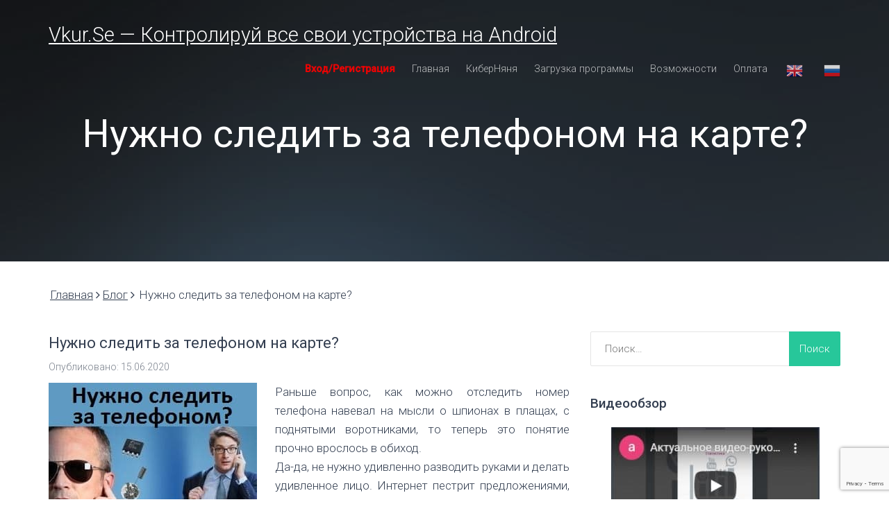

--- FILE ---
content_type: text/html; charset=UTF-8
request_url: https://vkur1.se/nuzhno-sledit-za-telefonom-karte/
body_size: 14714
content:
<!DOCTYPE html><html lang="ru-RU"><head><meta charset="UTF-8"><meta name="viewport" content="width=device-width, initial-scale=1">  <script>(function(d, w, c) {
        w.ChatraID = 'MGbfhFRsJnAdvozTa';
        var s = d.createElement('script');
        w[c] = w[c] || function() {
            (w[c].q = w[c].q || []).push(arguments);
        };
        s.async = true;
        s.src = 'https://call.chatra.io/chatra.js';
        if (d.head) d.head.appendChild(s);
    })(document, window, 'Chatra');</script> <meta name="yandex-verification" content="687688867390e43a" /><meta name="webmoney" content="A9B470FC-B419-47FC-8DD8-030816D90AAD"/><meta name="enot" content="4971591945009GzSvnfEJBKxgMutP8_TfdlvdLEECFfGp" /><meta name="google-site-verification" content="ikEIUgrYD1vb6sRDLHyRbBETvis9lcPe90cxyjT1_Jg" /><link rel="stylesheet" media="print" onload="this.onload=null;this.media='all';" id="ao_optimized_gfonts" href="https://fonts.googleapis.com/css?family=Roboto%3A300%2C400%2C500&amp;display=swap" /><link rel="profile" href="http://gmpg.org/xfn/11"><link media="all" href="https://vkur1.se/wp-content/cache/autoptimize/css/autoptimize_0ea8104c9585a78fcc3c7c4cd8d6bb1c.css" rel="stylesheet" /><title>Возможно ли следить за номером телефона на карте? Сервис VkurSe</title><meta name='robots' content='max-image-preview:large' /><link rel="amphtml" href="https://vkur1.se/nuzhno-sledit-za-telefonom-karte/amp/" /><meta name="generator" content="AMP for WP 1.0.76.6"/><link rel='dns-prefetch' href='//www.google.com' /><link rel='dns-prefetch' href='//s.w.org' /><link href='https://fonts.gstatic.com' crossorigin='anonymous' rel='preconnect' /><link rel="alternate" type="application/rss+xml" title="Vkur.Se - Контролируй все свои устройства на Android &raquo; Лента" href="https://vkur1.se/feed/" /><link rel="alternate" type="application/rss+xml" title="Vkur.Se - Контролируй все свои устройства на Android &raquo; Лента комментариев" href="https://vkur1.se/comments/feed/" /> <script type="text/javascript">window._wpemojiSettings = {"baseUrl":"https:\/\/s.w.org\/images\/core\/emoji\/13.0.1\/72x72\/","ext":".png","svgUrl":"https:\/\/s.w.org\/images\/core\/emoji\/13.0.1\/svg\/","svgExt":".svg","source":{"concatemoji":"https:\/\/vkur1.se\/wp-includes\/js\/wp-emoji-release.min.js?ver=5.7.14"}};
			!function(e,a,t){var n,r,o,i=a.createElement("canvas"),p=i.getContext&&i.getContext("2d");function s(e,t){var a=String.fromCharCode;p.clearRect(0,0,i.width,i.height),p.fillText(a.apply(this,e),0,0);e=i.toDataURL();return p.clearRect(0,0,i.width,i.height),p.fillText(a.apply(this,t),0,0),e===i.toDataURL()}function c(e){var t=a.createElement("script");t.src=e,t.defer=t.type="text/javascript",a.getElementsByTagName("head")[0].appendChild(t)}for(o=Array("flag","emoji"),t.supports={everything:!0,everythingExceptFlag:!0},r=0;r<o.length;r++)t.supports[o[r]]=function(e){if(!p||!p.fillText)return!1;switch(p.textBaseline="top",p.font="600 32px Arial",e){case"flag":return s([127987,65039,8205,9895,65039],[127987,65039,8203,9895,65039])?!1:!s([55356,56826,55356,56819],[55356,56826,8203,55356,56819])&&!s([55356,57332,56128,56423,56128,56418,56128,56421,56128,56430,56128,56423,56128,56447],[55356,57332,8203,56128,56423,8203,56128,56418,8203,56128,56421,8203,56128,56430,8203,56128,56423,8203,56128,56447]);case"emoji":return!s([55357,56424,8205,55356,57212],[55357,56424,8203,55356,57212])}return!1}(o[r]),t.supports.everything=t.supports.everything&&t.supports[o[r]],"flag"!==o[r]&&(t.supports.everythingExceptFlag=t.supports.everythingExceptFlag&&t.supports[o[r]]);t.supports.everythingExceptFlag=t.supports.everythingExceptFlag&&!t.supports.flag,t.DOMReady=!1,t.readyCallback=function(){t.DOMReady=!0},t.supports.everything||(n=function(){t.readyCallback()},a.addEventListener?(a.addEventListener("DOMContentLoaded",n,!1),e.addEventListener("load",n,!1)):(e.attachEvent("onload",n),a.attachEvent("onreadystatechange",function(){"complete"===a.readyState&&t.readyCallback()})),(n=t.source||{}).concatemoji?c(n.concatemoji):n.wpemoji&&n.twemoji&&(c(n.twemoji),c(n.wpemoji)))}(window,document,window._wpemojiSettings);</script>  <script type='text/javascript' src='https://vkur1.se/wp-includes/js/jquery/jquery.min.js?ver=3.5.1' id='jquery-core-js'></script> <link rel="https://api.w.org/" href="https://vkur1.se/wp-json/" /><link rel="alternate" type="application/json" href="https://vkur1.se/wp-json/wp/v2/posts/15211" /><link rel="EditURI" type="application/rsd+xml" title="RSD" href="https://vkur1.se/xmlrpc.php?rsd" /><link rel="wlwmanifest" type="application/wlwmanifest+xml" href="https://vkur1.se/wp-includes/wlwmanifest.xml" /><meta name="generator" content="WordPress 5.7.14" /><link rel="canonical" href="https://vkur1.se/nuzhno-sledit-za-telefonom-karte/" /><link rel='shortlink' href='https://vkur1.se/?p=15211' /><link rel="alternate" type="application/json+oembed" href="https://vkur1.se/wp-json/oembed/1.0/embed?url=https%3A%2F%2Fvkur1.se%2Fnuzhno-sledit-za-telefonom-karte%2F" /><link rel="alternate" type="text/xml+oembed" href="https://vkur1.se/wp-json/oembed/1.0/embed?url=https%3A%2F%2Fvkur1.se%2Fnuzhno-sledit-za-telefonom-karte%2F&#038;format=xml" />  <script type="text/javascript">jQuery(function () {

		var mobileOnly = false;
		
		if (mobileOnly) {
			return;
		}

		jQuery.fn.getTitle = function () { // Copy the title of every IMG tag and add it to its parent A so that fancybox can show titles
			var arr = jQuery("a[data-fancybox]");
									jQuery.each(arr, function() {
										var title = jQuery(this).children("img").attr("title");
										 var caption = jQuery(this).next("figcaption").html();
                                        if(caption && title){jQuery(this).attr("title",title+" " + caption)}else if(title){ jQuery(this).attr("title",title);}else if(caption){jQuery(this).attr("title",caption);}
									});			}

		// Supported file extensions

				var thumbnails = jQuery("a:has(img)").not(".nolightbox").not('.envira-gallery-link').not('.ngg-simplelightbox').filter(function () {
			return /\.(jpe?g|png|gif|mp4|webp|bmp|pdf)(\?[^/]*)*$/i.test(jQuery(this).attr('href'))
		});
		

		// Add data-type iframe for links that are not images or videos.
		var iframeLinks = jQuery('.fancyboxforwp').filter(function () {
			return !/\.(jpe?g|png|gif|mp4|webp|bmp|pdf)(\?[^/]*)*$/i.test(jQuery(this).attr('href'))
		}).filter(function () {
			return !/vimeo|youtube/i.test(jQuery(this).attr('href'))
		});
		iframeLinks.attr({"data-type": "iframe"}).getTitle();

				// Gallery All
		thumbnails.addClass("fancyboxforwp").attr("data-fancybox", "gallery").getTitle();
		iframeLinks.attr({"data-fancybox": "gallery"}).getTitle();

		// Gallery type NONE
		
		// Call fancybox and apply it on any link with a rel atribute that starts with "fancybox", with the options set on the admin panel
		jQuery("a.fancyboxforwp").fancyboxforwp({
			loop: false,
			smallBtn: false,
			zoomOpacity: "auto",
			animationEffect: "fade",
			animationDuration: 500,
			transitionEffect: "fade",
			transitionDuration: "300",
			overlayShow: true,
			overlayOpacity: "0.3",
			titleShow: true,
			titlePosition: "inside",
			keyboard: true,
			showCloseButton: false,
			arrows: true,
			clickContent:false,
			clickSlide: "close",
			mobile: {
				clickContent: function (current, event) {
					return current.type === "image" ? "toggleControls" : false;
				},
				clickSlide: function (current, event) {
					return current.type === "image" ? "close" : "close";
				},
			},
			wheel: false,
			toolbar: true,
			preventCaptionOverlap: true,
			onInit: function() { },			onDeactivate
	: function() { },		beforeClose: function() { },			afterShow: function(instance) { jQuery( ".fancybox-image" ).on("click", function( ){ ( instance.isScaledDown() ) ? instance.scaleToActual() : instance.scaleToFit() }) },				afterClose: function() { },					caption : function( instance, item ) {var title ="";if("undefined" != typeof jQuery(this).context ){var title = jQuery(this).context.title;} else { var title = ("undefined" != typeof jQuery(this).attr("title")) ? jQuery(this).attr("title") : false;}var caption = jQuery(this).data('caption') || '';if ( item.type === 'image' && title.length ) {caption = (caption.length ? caption + '<br />' : '') + '<p class="caption-title">'+title+'</p>' ;}return caption;},
		afterLoad : function( instance, current ) {current.$content.append('<div class=\"fancybox-custom-caption inside-caption\" style=\" position: absolute;left:0;right:0;color:#000;margin:0 auto;bottom:0;text-align:center;background-color:#FFFFFF \">' + current.opts.caption + '</div>');},
			})
		;

			})</script> <meta name="robots" content="index,follow,noarchive,noodp,noydir" /><meta name="description" content="Отследить номер телефона, не так сложно как кажется на первый взгляд. Есть несколько проверенных способов, которые в состоянии отобразить локацию телефона на карте. Мы же предлагаем универсальный способ, который может скопировать всю информацию из телефона" /><link rel="canonical" href="https://vkur1.se/nuzhno-sledit-za-telefonom-karte/" />  <script type="application/ld+json">{"@context":"https:\/\/schema.org\/","@type":"BlogPosting","mainEntityOfPage":{"@type":"WebPage","@id":"https:\/\/vkur1.se\/nuzhno-sledit-za-telefonom-karte\/"},"url":"https:\/\/vkur1.se\/nuzhno-sledit-za-telefonom-karte\/","headline":"Нужно следить за телефоном на карте?","datePublished":"2020-06-15T16:52:28+05:00","dateModified":"2021-03-18T13:55:38+05:00","publisher":{"@type":"Organization","@id":"https:\/\/vkur1.se\/#organization","name":"Программа для слежения за телефоном на Android - Vkur.se","logo":{"@type":"ImageObject","url":"https:\/\/vkur1.se\/wp-content\/uploads\/2020\/07\/vkurse-logo-1.png","width":600,"height":60}},"image":{"@type":"ImageObject","url":"https:\/\/vkur1.se\/wp-content\/uploads\/2020\/06\/nuzhno-sledit-za-telefonom-karte.jpg","width":696,"height":"190"},"articleSection":"Блог","description":"Раньше вопрос, как можно отследить номер телефона навевал на мысли о шпионах в плащах, с поднятыми воротниками, то теперь это понятие прочно врослось в обиход. Да-да, не нужно удивленно разводить руками и делать удивленное лицо. Интернет пестрит предложениями, как отследить местоположение человека по номеру телефона. Как всегда, призываем быть","author":{"@type":"Person","name":"admin","url":"https:\/\/vkur1.se\/author\/admin\/","image":{"@type":"ImageObject","url":"https:\/\/secure.gravatar.com\/avatar\/29147707d7998004d643aaa41830e9eb?s=96&d=mm&r=g","height":96,"width":96}}}</script> <meta name="generator" content="Powered by WPBakery Page Builder - drag and drop page builder for WordPress."/> <!--[if lte IE 9]><link rel="stylesheet" type="text/css" href="https://vkur1.se/wp-content/plugins/js_composer/assets/css/vc_lte_ie9.min.css" media="screen"><![endif]--><link rel="icon" href="https://vkur1.se/wp-content/uploads/2020/07/cropped-vkurse-logo-1-32x32.png" sizes="32x32" /><link rel="icon" href="https://vkur1.se/wp-content/uploads/2020/07/cropped-vkurse-logo-1-192x192.png" sizes="192x192" /><link rel="apple-touch-icon" href="https://vkur1.se/wp-content/uploads/2020/07/cropped-vkurse-logo-1-180x180.png" /><meta name="msapplication-TileImage" content="https://vkur1.se/wp-content/uploads/2020/07/cropped-vkurse-logo-1-270x270.png" /> <noscript><style type="text/css">.wpb_animate_when_almost_visible { opacity: 1; }</style></noscript></head><body class="post-template-default single single-post postid-15211 single-format-standard group-blog wpb-js-composer js-comp-ver-5.7 vc_responsive"> <script>(function(i,s,o,g,r,a,m){i['GoogleAnalyticsObject']=r;i[r]=i[r]||function(){
        (i[r].q=i[r].q||[]).push(arguments)},i[r].l=1*new Date();a=s.createElement(o),
        m=s.getElementsByTagName(o)[0];a.async=1;a.src=g;m.parentNode.insertBefore(a,m)
    })(window,document,'script','//www.google-analytics.com/analytics.js','ga');

    ga('create', 'UA-59518436-1', 'auto');
    ga('send', 'pageview');</script>  <script type="text/javascript">var _tmr = _tmr || [];
    _tmr.push({id: "2614922", type: "pageView", start: (new Date()).getTime()});
    (function (d, w) {
        var ts = d.createElement("script"); ts.type = "text/javascript"; ts.async = true;
        ts.src = (d.location.protocol == "https:" ? "https:" : "http:") + "//top-fwz1.mail.ru/js/code.js";
        var f = function () {var s = d.getElementsByTagName("script")[0]; s.parentNode.insertBefore(ts, s);};
        if (w.opera == "[object Opera]") { d.addEventListener("DOMContentLoaded", f, false); } else { f(); }
    })(document, window);</script><noscript><div style="position:absolute;left:-10000px;"> <img src="//top-fwz1.mail.ru/counter?id=2614922;js=na" style="border:0;" height="1" width="1" alt="Рейтинг@Mail.ru" /></div></noscript><div id="preloader" style="display: none;"><div id="status"> <i class="fa fa-cog fa-spin fa-3x fa-bw  fa-flip-vertical"></i> <i class="fa fa-cog fa-spin fa-4x fa-fw"></i></div></div><div id="page" class="site"> <a class="skip-link screen-reader-text" href="#content">Skip to content</a><header id="masthead" class="site-header" role="banner"><nav id="mainNav" class="navbar navbar-default navbar-custom navbar-fixed-top"><div class="container"><div class="navbar-header scrolling"> <button type="button" class="navbar-toggle" data-toggle="collapse" data-target="#bs-example-navbar-collapse-1"> <span class="screen-reader-text">Toggle navigation</span> Menu </button> <a href="https://vkur1.se/" class="navbar-brand text-logo" title=""> Vkur.Se &#8212; Контролируй все свои устройства на Android </a></div><div class="collapse navbar-collapse" id="bs-example-navbar-collapse-1"><ul id="menu-glavnoe-menyu" class="nav navbar-nav navbar-right"><li id="menu-item-13695" class="menu-red menu-item menu-item-type-custom menu-item-object-custom menu-item-13695"><a class="scrolling" href="/assets/loginform.phtml">Вход/Регистрация</a></li><li id="menu-item-13710" class="menu-item menu-item-type-custom menu-item-object-custom menu-item-home menu-item-13710"><a class="scrolling" href="http://vkur1.se/">Главная</a></li><li id="menu-item-18817" class="menu-item menu-item-type-post_type menu-item-object-page menu-item-18817"><a class="scrolling" href="https://vkur1.se/kibernyanya/">КиберНяня</a></li><li id="menu-item-13752" class="menu-item menu-item-type-post_type menu-item-object-page menu-item-13752"><a class="scrolling" href="https://vkur1.se/download/">Загрузка программы</a></li><li id="menu-item-13751" class="menu-item menu-item-type-post_type menu-item-object-page menu-item-13751"><a class="scrolling" href="https://vkur1.se/capabilities/">Возможности</a></li><li id="menu-item-13754" class="menu-item menu-item-type-post_type menu-item-object-page menu-item-13754"><a class="scrolling" href="https://vkur1.se/payment/">Оплата</a></li><li style="position:relative;" class="menu-item menu-item-gtranslate"><a href="#" onclick="doGTranslate('ru|en');return false;" title="English" class="glink nturl notranslate"><noscript><img src="//vkur1.se/wp-content/plugins/gtranslate/flags/24/en.png" height="24" width="24" alt="English" /></noscript><img class="lazyload" src='data:image/svg+xml,%3Csvg%20xmlns=%22http://www.w3.org/2000/svg%22%20viewBox=%220%200%2024%2024%22%3E%3C/svg%3E' data-src="//vkur1.se/wp-content/plugins/gtranslate/flags/24/en.png" height="24" width="24" alt="English" /></a></li><li style="position:relative;" class="menu-item menu-item-gtranslate"><a href="#" onclick="doGTranslate('ru|ru');return false;" title="Russian" class="glink nturl notranslate"><noscript><img src="//vkur1.se/wp-content/plugins/gtranslate/flags/24/ru.png" height="24" width="24" alt="Russian" /></noscript><img class="lazyload" src='data:image/svg+xml,%3Csvg%20xmlns=%22http://www.w3.org/2000/svg%22%20viewBox=%220%200%2024%2024%22%3E%3C/svg%3E' data-src="//vkur1.se/wp-content/plugins/gtranslate/flags/24/ru.png" height="24" width="24" alt="Russian" /></a></li><div id="google_translate_element2"></div> <script>function googleTranslateElementInit2() {new google.translate.TranslateElement({pageLanguage: 'ru',autoDisplay: false}, 'google_translate_element2');}</script><script src="//translate.google.com/translate_a/element.js?cb=googleTranslateElementInit2"></script> <script>function GTranslateGetCurrentLang() {var keyValue = document['cookie'].match('(^|;) ?googtrans=([^;]*)(;|$)');return keyValue ? keyValue[2].split('/')[2] : null;}
function GTranslateFireEvent(element,event){try{if(document.createEventObject){var evt=document.createEventObject();element.fireEvent('on'+event,evt)}else{var evt=document.createEvent('HTMLEvents');evt.initEvent(event,true,true);element.dispatchEvent(evt)}}catch(e){}}
function doGTranslate(lang_pair){if(lang_pair.value)lang_pair=lang_pair.value;if(lang_pair=='')return;var lang=lang_pair.split('|')[1];if(GTranslateGetCurrentLang() == null && lang == lang_pair.split('|')[0])return;if(typeof ga!='undefined'){ga('send', 'event', 'GTranslate', lang, location.hostname+location.pathname+location.search);}else{if(typeof _gaq!='undefined')_gaq.push(['_trackEvent', 'GTranslate', lang, location.hostname+location.pathname+location.search]);}var teCombo;var sel=document.getElementsByTagName('select');for(var i=0;i<sel.length;i++)if(sel[i].className.indexOf('goog-te-combo')!=-1){teCombo=sel[i];break;}if(document.getElementById('google_translate_element2')==null||document.getElementById('google_translate_element2').innerHTML.length==0||teCombo.length==0||teCombo.innerHTML.length==0){setTimeout(function(){doGTranslate(lang_pair)},500)}else{teCombo.value=lang;GTranslateFireEvent(teCombo,'change');GTranslateFireEvent(teCombo,'change')}}</script> </ul></div></div></nav></header><div class="blog-header"><div class="lazyload blog-header-content" 
 data-bg="https://vkur1.se/wp-content/uploads/2020/05/pyatna_svet_temnyy_fon_46838_2560x108011.jpg" style="  background-image: url(data:image/svg+xml,%3Csvg%20xmlns=%22http://www.w3.org/2000/svg%22%20viewBox=%220%200%20500%20300%22%3E%3C/svg%3E); "><div class="overlay"></div><div class="container"><h1> Нужно следить за телефоном на карте?</h1></div></div></div><div id="primary" class="content-area container"><main id="main" class="site-main row" role="main"><div id="breadcrumbs" class="breadcrumbs"><div class="container"><div> <span class="item-home"><a class="bread-link bread-home" href="https://vkur1.se">Главная</a></span><i class="separator fa fa-angle-right"></i><span class="item-cat"><a href="https://vkur1.se/category/blog/">Блог</a></span><i class="separator fa fa-angle-right"></i><span class="item-current item-15211"><span class="bread-current bread-15211" title="Нужно следить за телефоном на карте?">Нужно следить за телефоном на карте?</span></span></div></div></div><div class="blog-list clearfix"><div class="col-md-8 "><div class="blog-content"><article id="post-15211" class="single-news post-15211 post type-post status-publish format-standard hentry category-blog"><header class="entry-header"><h3 class="entry-title">Нужно следить за телефоном на карте?</h3></header><div class="post"><div class="entry-content"><div class="entry-meta"> <span class="blog-post-date">Опубликовано: 15.06.2020</span> &nbsp;</div></div><div style="text-align: justify"><p><noscript><img class=" wp-image-15214 alignleft" src="https://vkur1.se/wp-content/uploads/2020/06/nuzhno-sledit-za-telefonom-karte.jpg" alt="" width="216" height="190" /></noscript><img class="lazyload  wp-image-15214 alignleft" src='data:image/svg+xml,%3Csvg%20xmlns=%22http://www.w3.org/2000/svg%22%20viewBox=%220%200%20216%20190%22%3E%3C/svg%3E' data-src="https://vkur1.se/wp-content/uploads/2020/06/nuzhno-sledit-za-telefonom-karte.jpg" alt="" width="216" height="190" />Раньше вопрос, как можно отследить номер телефона навевал на мысли о шпионах в плащах, с поднятыми воротниками, то теперь это понятие прочно врослось в обиход.<br /> Да-да, не нужно удивленно разводить руками и делать удивленное лицо. Интернет пестрит предложениями, как отследить местоположение человека по номеру телефона. Как всегда, призываем быть очень осторожными и не попасться на уловки мошенников, если не хотите потерять деньги. Да и время тоже берегите, ведь «сырого» софта, чтобы следить за человеком по номеру телефона онлайн тоже полно, нервы, кстати, тоже портятся капитально.</p><p>&nbsp;</p><h3>Так что же? Отказаться от этой затеи?</h3><p>Ну, зачем же, отказываться? Просто использовать нужно проверенные и многофункциональные программы. А вы думали, слежение за телефоном по номеру, онлайн, можно осуществить первым же попавшимся приложением? Это совсем не так. Приложение VkurSe &#8212; проверенное, надежное и постоянно совершенствующееся.</p><p>&nbsp;</p><h3>Проверено кем? Опять уловки?</h3><p>Ну почему сразу уловки? Вовсе нет, слежка телефона по номеру, проверена:</p><ul><li>Нашими тестерами-инженерами и программистами.</li><li>Временем, мы уже немало лет совершенствуем и предлагаем наше приложение VkurSe, сложности и невыполнение основных функций привело бы к отсутствию спроса.</li><li>Другими абонентами, у нас достаточное количество абонентов, которое постоянно увеличивается.</li></ul><p>Поэтому, мы имеем богатый опыт и щедро используем его, помогая вести отслеживание человека по телефону. Целая команда специалистов работает для того, чтобы вы с комфортом, не тратя попусту время, деньги и нервы – получали свою информацию!</p><p>&nbsp;</p><h3>Хм, наверное – это сложно?</h3><p><noscript><img class=" wp-image-15215 alignright" src="https://vkur1.se/wp-content/uploads/2020/06/slezhka-telefona-po-nomeru.jpg" alt="" width="353" height="198" srcset="https://vkur1.se/wp-content/uploads/2020/06/slezhka-telefona-po-nomeru.jpg 1280w, https://vkur1.se/wp-content/uploads/2020/06/slezhka-telefona-po-nomeru-300x169.jpg 300w, https://vkur1.se/wp-content/uploads/2020/06/slezhka-telefona-po-nomeru-1024x575.jpg 1024w, https://vkur1.se/wp-content/uploads/2020/06/slezhka-telefona-po-nomeru-768x431.jpg 768w" sizes="(max-width: 353px) 100vw, 353px" /></noscript><img class="lazyload  wp-image-15215 alignright" src='data:image/svg+xml,%3Csvg%20xmlns=%22http://www.w3.org/2000/svg%22%20viewBox=%220%200%20353%20198%22%3E%3C/svg%3E' data-src="https://vkur1.se/wp-content/uploads/2020/06/slezhka-telefona-po-nomeru.jpg" alt="" width="353" height="198" data-srcset="https://vkur1.se/wp-content/uploads/2020/06/slezhka-telefona-po-nomeru.jpg 1280w, https://vkur1.se/wp-content/uploads/2020/06/slezhka-telefona-po-nomeru-300x169.jpg 300w, https://vkur1.se/wp-content/uploads/2020/06/slezhka-telefona-po-nomeru-1024x575.jpg 1024w, https://vkur1.se/wp-content/uploads/2020/06/slezhka-telefona-po-nomeru-768x431.jpg 768w" data-sizes="(max-width: 353px) 100vw, 353px" />Снова нет! Мы разработали для вас пошаговую инструкцию, с изображениями, для быстрой установки и настройки и руководство для более глубокого изучения. Также на нашем сайте у вас будет возможность ознакомиться с другими полезными материалами. Итог &#8212; слежение за телефоном по номеру онлайн осуществляется в несколько шагов:</p><ol><li><a href="https://vkur1.se/download/"><span style="color: #ff0000;"><strong>Скачать</strong></span></a> и установить по нашей инструкции приложение VkurSe;</li><li>Зарегистрироваться на сайте и получить доступ к личному кабинету;</li><li>Воспользоваться тестовым периодом, чтобы проверить работоспособность всех функций;</li><li>Оценить по достоинству предлагаемое приложение.</li></ol><p>&nbsp;</p><h3>Все равно, не очень-то верю…</h3><p>Мы не просим верить нам, мы просим сопоставить, анализировать, да и просто проверить, всегда право выбирать – остается за вами. Надеюсь, мы смогли, более ли менее прозрачно, показать как отследить человека по мобильному телефону.</p><p>Остались вопросы? Задать их вы сможете нашей службе поддержки, она функционирует даже ночью. Включая самый основной: как можно отследить номер телефона.</p><p>&nbsp;</p><p><strong>Возникли вопросы? Пишите нашим онлайн-консультантам!</strong></p><p>&nbsp;</p><p><a href="https://vkur1.se/download/"><noscript><img class="aligncenter wp-image-16565 size-full" src="https://vkur1.se/wp-content/uploads/2020/11/vkurse-skachat-besplatno.png" alt="" width="250" height="94" /></noscript><img class="lazyload aligncenter wp-image-16565 size-full" src='data:image/svg+xml,%3Csvg%20xmlns=%22http://www.w3.org/2000/svg%22%20viewBox=%220%200%20250%2094%22%3E%3C/svg%3E' data-src="https://vkur1.se/wp-content/uploads/2020/11/vkurse-skachat-besplatno.png" alt="" width="250" height="94" /></a></p><p>&nbsp;</p><p>Вам будет интересно:<span style="color: #ff0000;"><a style="color: #ff0000;" href="https://vkur1.se/10-prostyh-sposobov-otsledit-cheloveka-po-telefonu/"><strong> 10 простых способов отследить человека по телефону</strong></a></span></p></div><div class="split-pagination"></div></div></article><div class="post-pagination"><nav class="navigation post-navigation" role="navigation" aria-label="Записи"><h2 class="screen-reader-text">Навигация по записям</h2><div class="nav-links"><div class="nav-previous"><a href="https://vkur1.se/chitajte-sms-drugogo-abonenta-so-svoego-ustrojstva/" rel="prev">Предыдущая</a></div><div class="nav-next"><a href="https://vkur1.se/mestopolozhenie-chuzhogo-telefona-nevozmozhnoe-vozmozhno/" rel="next">Следующая</a></div></div></nav></div></div></div><aside id="secondary" class="widget-area col-md-4" role="complementary"><section id="search-2" class="widget widget_search"><form role="search" method="get" class="search-form" action="https://vkur1.se/"> <label> <span class="screen-reader-text">Найти:</span> <input type="search" class="search-field" placeholder="Поиск&hellip;" value="" name="s" /> </label> <input type="submit" class="search-submit" value="Поиск" /></form></section><section id="custom_html-6" class="widget_text widget widget_custom_html"><div class="textwidget custom-html-widget"></div></section><section id="custom_html-2" class="widget_text widget widget_custom_html"><h4 class="widget-title">Видеообзор</h4><div class="textwidget custom-html-widget"><p data-wp-editing="1"><a href="https://youtu.be/qOtF94M_iDs" target="_blank" rel="noopener"><noscript><img class="aligncenter wp-image-13975 size-medium" src="https://vkur1.se/wp-content/uploads/2020/05/video-300x171.jpg" alt="" width="300" height="171" /></noscript><img class="lazyload aligncenter wp-image-13975 size-medium" src='data:image/svg+xml,%3Csvg%20xmlns=%22http://www.w3.org/2000/svg%22%20viewBox=%220%200%20300%20171%22%3E%3C/svg%3E' data-src="https://vkur1.se/wp-content/uploads/2020/05/video-300x171.jpg" alt="" width="300" height="171" /></a></p></div></section><section id="gab_text_widget-2" class="widget gab_text_widget"><h4 class="widget-title"><span style="background: url(https://vkur1.se/wp-content/plugins/gabfire-widget-pack/images/24x/world.png) no-repeat left center;padding:3px 0 3px 30px;">Подписка на 2 года</span></h4><pre><span style="color: #ff0000;">Всего от 1$</span></pre><span class="about_more"><a href="https://vkur1.se/payment/">Подписаться</a></span><div class='clear'></div></section><section id="gab_text_widget-4" class="widget gab_text_widget"><h4 class="widget-title"><span style="background: url(https://vkur1.se/wp-content/plugins/gabfire-widget-pack/images/24x/home.png) no-repeat left center;padding:3px 0 3px 30px;">Попробуйте </span></h4><pre><span style="color: #ff0000;">Бесплатно 1 день</span></pre><span class="about_more"><a href="https://vkur1.se/download/">Скачать</a></span><div class='clear'></div></section><section id="views-2" class="widget widget_views"><h4 class="widget-title">Популярное</h4><ul><li><a href="https://vkur1.se/top-5-programm-dlya-slezhki-za-telefonom/"  title="Топ 5 программ для контроля за телефоном">Топ 5 программ для контроля за телефоном</a> - 704&nbsp;534</li><li><a href="https://vkur1.se/kak-postavit-proslushku-na-telefon-zhenyi/"  title="Как поставить контроль на телефон жены?">Как поставить контроль на телефон жены?</a> - 284&nbsp;329</li><li><a href="https://vkur1.se/kak-gramotno-chitat-instagram/"  title="Как грамотно читать нужный Instagram">Как грамотно читать нужный Instagram</a> - 264&nbsp;161</li><li><a href="https://vkur1.se/kak-pravilno-ustanovit-prilozhenie-vkurse/"  title="Как правильно установить приложение VkurSe">Как правильно установить приложение VkurSe</a> - 239&nbsp;814</li><li><a href="https://vkur1.se/top-10-luchshie-programmy-kontrolya-dlya-telefona-android/"  title="Топ-10 Лучшие программы контроля для телефона Android">Топ-10 Лучшие программы контроля для телефона Android</a> - 188&nbsp;357</li></ul></section><section id="recent-posts-2" class="widget widget_recent_entries"><h4 class="widget-title">Это интересно</h4><ul><li> <a href="https://vkur1.se/kak-otsledit-aktivnost-polzovatelya-whatsapp/">Как контролировать активность пользователя WhatsApp</a></li><li> <a href="https://vkur1.se/kak-chitat-perepisku-v-vk-obzor-luchshih-programm/">Как читать переписку в ВК | Обзор лучших программ</a></li><li> <a href="https://vkur1.se/10-luchshih-programm-dlya-slezhki-za-android-besplatno/">10 лучших программ контролирующие Андроид бесплатно</a></li><li> <a href="https://vkur1.se/top-10-luchshih-programm-dlya-kontrolya-nuzhnogo-vam-telefona/">Топ-10 лучших программ для контроля нужного Вам телефона</a></li><li> <a href="https://vkur1.se/top-10-programm-dlya-opredeleniya-mestonahozhdeniya-cheloveka/">ТОП 10 программ для определения местонахождения человека</a></li></ul></section><section id="nav_menu-12" class="widget widget_nav_menu"><h4 class="widget-title">Важно</h4><div class="menu-bokovoe-menyu-container"><ul id="menu-bokovoe-menyu" class="menu"><li id="menu-item-18804" class="menu-item menu-item-type-post_type menu-item-object-page menu-item-18804"><a href="https://vkur1.se/kibernyanya/">КиберНяня</a></li><li id="menu-item-13793" class="menu-item menu-item-type-post_type menu-item-object-post menu-item-13793"><a href="https://vkur1.se/kak-oplatit-servis-vkurse-sposobyi-oplatyi-avto-i-ruchnoe-popolnenie/">Как оплатить сервис VkurSe – способы оплаты, авто и ручное пополнение</a></li><li id="menu-item-13794" class="menu-item menu-item-type-post_type menu-item-object-page menu-item-13794"><a href="https://vkur1.se/zashhita-telefona-ot-krazhi/">Защита телефона от кражи</a></li><li id="menu-item-13795" class="menu-item menu-item-type-post_type menu-item-object-page menu-item-13795"><a href="https://vkur1.se/mobilnyiy-kontrol-v-kachestve-povyishe/">Мобильный контроль в качестве повышения продуктивности сотрудников</a></li><li id="menu-item-13796" class="menu-item menu-item-type-post_type menu-item-object-page menu-item-13796"><a href="https://vkur1.se/roditelskiy-kontrol-teper-i-na-sma/">Родительский контроль теперь и на смартфоне</a></li><li id="menu-item-14339" class="menu-item menu-item-type-post_type menu-item-object-page menu-item-14339"><a href="https://vkur1.se/vkurse-dlya-biznesa/">VkurSe для бизнеса</a></li><li id="menu-item-15962" class="menu-item menu-item-type-post_type menu-item-object-page menu-item-15962"><a href="https://vkur1.se/otzyvy-o-nas/">Отзывы о нас</a></li><li id="menu-item-17553" class="menu-item menu-item-type-post_type menu-item-object-page menu-item-17553"><a href="https://vkur1.se/ugolovnaya-otvetstvennost/">Уголовная ответственность</a></li><li id="menu-item-18547" class="menu-item menu-item-type-post_type menu-item-object-page menu-item-18547"><a href="https://vkur1.se/kontakty/">Контакты</a></li></ul></div></section><section id="text-2" class="widget widget_text"><div class="textwidget"><p style="text-align: center;"><strong>Есть вопрос? Задавайте! Наши специалисты ответят в кратчайшие сроки.</strong></p><div role="form" class="wpcf7" id="wpcf7-f15946-o1" lang="ru-RU" dir="ltr"><div class="screen-reader-response"><p role="status" aria-live="polite" aria-atomic="true"></p><ul></ul></div><form action="/nuzhno-sledit-za-telefonom-karte/#wpcf7-f15946-o1" method="post" class="wpcf7-form init cf7skins cf7s-seaspray" novalidate="novalidate" data-status="init"><div style="display: none;"> <input type="hidden" name="_wpcf7" value="15946" /> <input type="hidden" name="_wpcf7_version" value="5.4" /> <input type="hidden" name="_wpcf7_locale" value="ru_RU" /> <input type="hidden" name="_wpcf7_unit_tag" value="wpcf7-f15946-o1" /> <input type="hidden" name="_wpcf7_container_post" value="0" /> <input type="hidden" name="_wpcf7_posted_data_hash" value="" /> <input type="hidden" name="_wpcf7_recaptcha_response" value="" /></div><p> Ваше имя (обязательно):<br /> <span class="wpcf7-form-control-wrap your-name"><input type="text" name="your-name" value="" size="40" maxlength="200" class="wpcf7-form-control wpcf7-text wpcf7-validates-as-required" id="your-name" aria-required="true" aria-invalid="false" /></span><br /> Ваш E-Mail (обязательно):<br /> <span class="wpcf7-form-control-wrap your-email"><input type="email" name="your-email" value="" size="40" maxlength="200" class="wpcf7-form-control wpcf7-text wpcf7-email wpcf7-validates-as-required wpcf7-validates-as-email" id="your-email" aria-required="true" aria-invalid="false" /></span></p><p>Сообщение<br /> <span class="wpcf7-form-control-wrap your-message"><textarea name="your-message" cols="40" rows="10" class="wpcf7-form-control wpcf7-textarea" id="your-message" aria-invalid="false"></textarea></span></p><p><input type="submit" value="Отправить" class="wpcf7-form-control wpcf7-submit" /></p><div class="wpcf7-response-output" aria-hidden="true"></div></form></div></div></section></aside></div></main></div></div><div style="background-color: #333e50;"><div id="footer-widgets" style="margin-bottom: 0px;"><div class="wsfooterwdget contact-section"><div class="menu-glavnoe-menyu-container"><ul id="menu-glavnoe-menyu-1" class="menu"><li class="menu-red menu-item menu-item-type-custom menu-item-object-custom menu-item-13695"><a href="/assets/loginform.phtml">Вход/Регистрация</a></li><li class="menu-item menu-item-type-custom menu-item-object-custom menu-item-home menu-item-13710"><a href="http://vkur1.se/">Главная</a></li><li class="menu-item menu-item-type-post_type menu-item-object-page menu-item-18817"><a href="https://vkur1.se/kibernyanya/">КиберНяня</a></li><li class="menu-item menu-item-type-post_type menu-item-object-page menu-item-13752"><a href="https://vkur1.se/download/">Загрузка программы</a></li><li class="menu-item menu-item-type-post_type menu-item-object-page menu-item-13751"><a href="https://vkur1.se/capabilities/">Возможности</a></li><li class="menu-item menu-item-type-post_type menu-item-object-page menu-item-13754"><a href="https://vkur1.se/payment/">Оплата</a></li></ul></div></div><div class="wsfooterwdget contact-section"><div class="menu-nizhnee-menyu-container"><ul id="menu-nizhnee-menyu" class="menu"><li id="menu-item-18816" class="menu-item menu-item-type-post_type menu-item-object-page menu-item-18816"><a href="https://vkur1.se/kibernyanya/">Приложение КиберНяня</a></li><li id="menu-item-18252" class="menu-item menu-item-type-post_type menu-item-object-page menu-item-18252"><a href="https://vkur1.se/vkurse-dlya-biznesa/">Для бизнеса</a></li><li id="menu-item-13738" class="menu-item menu-item-type-post_type menu-item-object-post menu-item-13738"><a href="https://vkur1.se/zapis-zvonkov-na-android-10/">Запись звонков на Android 10</a></li><li id="menu-item-13739" class="menu-item menu-item-type-post_type menu-item-object-post menu-item-13739"><a href="https://vkur1.se/zapis-zvonkov-na-android-9/">Запись звонков на Android 9</a></li></ul></div></div><div class="wsfooterwdget contact-section"><div class="menu-nizhnee-menyu-2-container"><ul id="menu-nizhnee-menyu-2" class="menu"><li id="menu-item-13744" class="menu-item menu-item-type-post_type menu-item-object-page menu-item-13744"><a href="https://vkur1.se/vosstanovlenie-parolya/">Восстановление пароля</a></li><li id="menu-item-13742" class="menu-item menu-item-type-post_type menu-item-object-page menu-item-13742"><a href="https://vkur1.se/confidentiality/">Конфиденциальность</a></li><li id="menu-item-13745" class="menu-item menu-item-type-post_type menu-item-object-page menu-item-13745"><a href="https://vkur1.se/contacts/">Контакты</a></li><li id="menu-item-13746" class="menu-item menu-item-type-taxonomy menu-item-object-category current-post-ancestor current-menu-parent current-post-parent menu-item-13746"><a href="https://vkur1.se/category/blog/">Блог</a></li><li id="menu-item-14346" class="menu-item menu-item-type-post_type menu-item-object-page menu-item-14346"><a href="https://vkur1.se/vkurse-dlya-biznesa/">VkurSe для бизнеса</a></li><li id="menu-item-13748" class="menu-item menu-item-type-custom menu-item-object-custom menu-item-13748"><a href="https://vkur1.se/karta-sayta/">Карта сайта</a></li></ul></div></div><div class="widget_text wsfooterwdget contact-section"><div class="textwidget custom-html-widget"></div></div><div class="widget_text wsfooterwdget contact-section"><div class="textwidget custom-html-widget"><a href="mailto:support@vkur.se">Почта: <strong>support@vkur.se</strong></a><br/></div></div></div></div><div style="clear-both"></div><footer id="colophon" class="site-footer" role="contentinfo"><div class="container"><div class="row"> <a href="https://metrika.yandex.ru/stat/?id=56634067&amp;from=informer"
 target="_blank" rel="nofollow"><noscript><img src="https://informer.yandex.ru/informer/56634067/3_1_FFFFFFFF_EFEFEFFF_0_pageviews"
 style="width:88px; height:31px; border:0;" alt="Яндекс.Метрика" title="Яндекс.Метрика: данные за сегодня (просмотры, визиты и уникальные посетители)" class="ym-advanced-informer" data-cid="56634067" data-lang="ru" /></noscript><img src='data:image/svg+xml,%3Csvg%20xmlns=%22http://www.w3.org/2000/svg%22%20viewBox=%220%200%20210%20140%22%3E%3C/svg%3E' data-src="https://informer.yandex.ru/informer/56634067/3_1_FFFFFFFF_EFEFEFFF_0_pageviews"
 style="width:88px; height:31px; border:0;" alt="Яндекс.Метрика" title="Яндекс.Метрика: данные за сегодня (просмотры, визиты и уникальные посетители)" class="lazyload ym-advanced-informer" data-cid="56634067" data-lang="ru" /></a>  <script type="text/javascript" >(function(m,e,t,r,i,k,a){m[i]=m[i]||function(){(m[i].a=m[i].a||[]).push(arguments)};
                        m[i].l=1*new Date();k=e.createElement(t),a=e.getElementsByTagName(t)[0],k.async=1,k.src=r,a.parentNode.insertBefore(k,a)})
                    (window, document, "script", "https://mc.yandex.ru/metrika/tag.js", "ym");

                    ym(56634067, "init", {
                        clickmap:true,
                        trackLinks:true,
                        accurateTrackBounce:true,
                        webvisor:true
                    });</script> <noscript><div><img src="https://mc.yandex.ru/watch/56634067" style="position:absolute; left:-9999px;" alt="" /></div></noscript> <a href="/payment/"> <noscript><img src="/images/88x31_wm_blue_on_white_ru.png"
 style="border:0;" height="31" width="88" alt="Мы принимаем Wwebmoney" /></noscript><img class="lazyload" src='data:image/svg+xml,%3Csvg%20xmlns=%22http://www.w3.org/2000/svg%22%20viewBox=%220%200%2088%2031%22%3E%3C/svg%3E' data-src="/images/88x31_wm_blue_on_white_ru.png"
 style="border:0;" height="31" width="88" alt="Мы принимаем Wwebmoney" /></a> <a href="//www.free-kassa.ru/"><noscript><img src="//www.free-kassa.ru/img/fk_btn/6.png"></noscript><img class="lazyload" src='data:image/svg+xml,%3Csvg%20xmlns=%22http://www.w3.org/2000/svg%22%20viewBox=%220%200%20210%20140%22%3E%3C/svg%3E' data-src="//www.free-kassa.ru/img/fk_btn/6.png"></a><p>Copyright by Vkur.Se 2025</p> <a href="https://freekassa.ru" target="_blank" rel="noopener noreferrer"> <noscript><img src="https://cdn.freekassa.ru/banners/big-dark-1.png" title="Прием платежей"></noscript><img class="lazyload" src='data:image/svg+xml,%3Csvg%20xmlns=%22http://www.w3.org/2000/svg%22%20viewBox=%220%200%20210%20140%22%3E%3C/svg%3E' data-src="https://cdn.freekassa.ru/banners/big-dark-1.png" title="Прием платежей"> </a></div></div></footer></div> <noscript><style>.lazyload{display:none;}</style></noscript><script data-noptimize="1">window.lazySizesConfig=window.lazySizesConfig||{};window.lazySizesConfig.loadMode=1;</script><script async data-noptimize="1" src='https://vkur1.se/wp-content/plugins/autoptimize/classes/external/js/lazysizes.min.js?ao_version=2.8.1'></script> <script type='text/javascript' src='https://vkur1.se/wp-includes/js/dist/vendor/wp-polyfill.min.js?ver=7.4.4' id='wp-polyfill-js'></script> <script type='text/javascript' id='wp-polyfill-js-after'>( 'fetch' in window ) || document.write( '<script src="https://vkur1.se/wp-includes/js/dist/vendor/wp-polyfill-fetch.min.js?ver=3.0.0"></scr' + 'ipt>' );( document.contains ) || document.write( '<script src="https://vkur1.se/wp-includes/js/dist/vendor/wp-polyfill-node-contains.min.js?ver=3.42.0"></scr' + 'ipt>' );( window.DOMRect ) || document.write( '<script src="https://vkur1.se/wp-includes/js/dist/vendor/wp-polyfill-dom-rect.min.js?ver=3.42.0"></scr' + 'ipt>' );( window.URL && window.URL.prototype && window.URLSearchParams ) || document.write( '<script src="https://vkur1.se/wp-includes/js/dist/vendor/wp-polyfill-url.min.js?ver=3.6.4"></scr' + 'ipt>' );( window.FormData && window.FormData.prototype.keys ) || document.write( '<script src="https://vkur1.se/wp-includes/js/dist/vendor/wp-polyfill-formdata.min.js?ver=3.0.12"></scr' + 'ipt>' );( Element.prototype.matches && Element.prototype.closest ) || document.write( '<script src="https://vkur1.se/wp-includes/js/dist/vendor/wp-polyfill-element-closest.min.js?ver=2.0.2"></scr' + 'ipt>' );( 'objectFit' in document.documentElement.style ) || document.write( '<script src="https://vkur1.se/wp-includes/js/dist/vendor/wp-polyfill-object-fit.min.js?ver=2.3.4"></scr' + 'ipt>' );</script> <script type='text/javascript' src='https://vkur1.se/wp-includes/js/dist/hooks.min.js?ver=d0188aa6c336f8bb426fe5318b7f5b72' id='wp-hooks-js'></script> <script type='text/javascript' src='https://vkur1.se/wp-includes/js/dist/i18n.min.js?ver=6ae7d829c963a7d8856558f3f9b32b43' id='wp-i18n-js'></script> <script type='text/javascript' id='wp-i18n-js-after'>wp.i18n.setLocaleData( { 'text direction\u0004ltr': [ 'ltr' ] } );</script> <script type='text/javascript' src='https://vkur1.se/wp-includes/js/dist/vendor/lodash.min.js?ver=4.17.21' id='lodash-js'></script> <script type='text/javascript' id='lodash-js-after'>window.lodash = _.noConflict();</script> <script type='text/javascript' src='https://vkur1.se/wp-includes/js/dist/url.min.js?ver=7c99a9585caad6f2f16c19ecd17a86cd' id='wp-url-js'></script> <script type='text/javascript' id='wp-api-fetch-js-translations'>( function( domain, translations ) {
	var localeData = translations.locale_data[ domain ] || translations.locale_data.messages;
	localeData[""].domain = domain;
	wp.i18n.setLocaleData( localeData, domain );
} )( "default", {"translation-revision-date":"2025-09-30 19:19:51+0000","generator":"GlotPress\/4.0.1","domain":"messages","locale_data":{"messages":{"":{"domain":"messages","plural-forms":"nplurals=3; plural=(n % 10 == 1 && n % 100 != 11) ? 0 : ((n % 10 >= 2 && n % 10 <= 4 && (n % 100 < 12 || n % 100 > 14)) ? 1 : 2);","lang":"ru"},"You are probably offline.":["\u0412\u043e\u0437\u043c\u043e\u0436\u043d\u043e, \u0447\u0442\u043e \u043f\u043e\u0434\u043a\u043b\u044e\u0447\u0435\u043d\u0438\u0435 \u043a \u0441\u0435\u0442\u0438 \u043d\u0435\u0434\u043e\u0441\u0442\u0443\u043f\u043d\u043e."],"Media upload failed. If this is a photo or a large image, please scale it down and try again.":["\u0417\u0430\u0433\u0440\u0443\u0437\u043a\u0430 \u043c\u0435\u0434\u0438\u0430\u0444\u0430\u0439\u043b\u0430 \u043d\u0435 \u0443\u0434\u0430\u043b\u0430\u0441\u044c. \u0415\u0441\u043b\u0438 \u044d\u0442\u043e \u0444\u043e\u0442\u043e\u0433\u0440\u0430\u0444\u0438\u044f \u0438\u043b\u0438 \u0438\u0437\u043e\u0431\u0440\u0430\u0436\u0435\u043d\u0438\u0435 \u0431\u043e\u043b\u044c\u0448\u043e\u0433\u043e \u0440\u0430\u0437\u043c\u0435\u0440\u0430, \u0443\u043c\u0435\u043d\u044c\u0448\u0438\u0442\u0435 \u0435\u0433\u043e \u0438 \u043f\u043e\u043f\u0440\u043e\u0431\u0443\u0439\u0442\u0435 \u0441\u043d\u043e\u0432\u0430."],"An unknown error occurred.":["\u041f\u0440\u043e\u0438\u0437\u043e\u0448\u043b\u0430 \u043d\u0435\u0438\u0437\u0432\u0435\u0441\u0442\u043d\u0430\u044f \u043e\u0448\u0438\u0431\u043a\u0430."],"The response is not a valid JSON response.":["\u041e\u0442\u0432\u0435\u0442 \u043d\u0435 \u044f\u0432\u043b\u044f\u0435\u0442\u0441\u044f \u0434\u043e\u043f\u0443\u0441\u0442\u0438\u043c\u044b\u043c \u043e\u0442\u0432\u0435\u0442\u043e\u043c JSON."]}},"comment":{"reference":"wp-includes\/js\/dist\/api-fetch.js"}} );</script> <script type='text/javascript' src='https://vkur1.se/wp-includes/js/dist/api-fetch.min.js?ver=25cbf3644d200bdc5cab50e7966b5b03' id='wp-api-fetch-js'></script> <script type='text/javascript' id='wp-api-fetch-js-after'>wp.apiFetch.use( wp.apiFetch.createRootURLMiddleware( "https://vkur1.se/wp-json/" ) );
wp.apiFetch.nonceMiddleware = wp.apiFetch.createNonceMiddleware( "c378b304c0" );
wp.apiFetch.use( wp.apiFetch.nonceMiddleware );
wp.apiFetch.use( wp.apiFetch.mediaUploadMiddleware );
wp.apiFetch.nonceEndpoint = "https://vkur1.se/wp-admin/admin-ajax.php?action=rest-nonce";</script> <script type='text/javascript' id='contact-form-7-js-extra'>var wpcf7 = [];</script> <script type='text/javascript' src='https://www.google.com/recaptcha/api.js?render=6Lfg8oYUAAAAAI-XmxhAm18PPlzqwW6c8iz16byd&#038;ver=3.0' id='google-recaptcha-js'></script> <script type='text/javascript' id='wpcf7-recaptcha-js-extra'>var wpcf7_recaptcha = {"sitekey":"6Lfg8oYUAAAAAI-XmxhAm18PPlzqwW6c8iz16byd","actions":{"homepage":"homepage","contactform":"contactform"}};</script> <script defer src="https://vkur1.se/wp-content/cache/autoptimize/js/autoptimize_dd45283a03a28c0113728d9a35de8959.js"></script></body></html>

--- FILE ---
content_type: text/html; charset=utf-8
request_url: https://www.google.com/recaptcha/api2/anchor?ar=1&k=6Lfg8oYUAAAAAI-XmxhAm18PPlzqwW6c8iz16byd&co=aHR0cHM6Ly92a3VyMS5zZTo0NDM.&hl=en&v=PoyoqOPhxBO7pBk68S4YbpHZ&size=invisible&anchor-ms=20000&execute-ms=30000&cb=yi49spb1y43c
body_size: 48679
content:
<!DOCTYPE HTML><html dir="ltr" lang="en"><head><meta http-equiv="Content-Type" content="text/html; charset=UTF-8">
<meta http-equiv="X-UA-Compatible" content="IE=edge">
<title>reCAPTCHA</title>
<style type="text/css">
/* cyrillic-ext */
@font-face {
  font-family: 'Roboto';
  font-style: normal;
  font-weight: 400;
  font-stretch: 100%;
  src: url(//fonts.gstatic.com/s/roboto/v48/KFO7CnqEu92Fr1ME7kSn66aGLdTylUAMa3GUBHMdazTgWw.woff2) format('woff2');
  unicode-range: U+0460-052F, U+1C80-1C8A, U+20B4, U+2DE0-2DFF, U+A640-A69F, U+FE2E-FE2F;
}
/* cyrillic */
@font-face {
  font-family: 'Roboto';
  font-style: normal;
  font-weight: 400;
  font-stretch: 100%;
  src: url(//fonts.gstatic.com/s/roboto/v48/KFO7CnqEu92Fr1ME7kSn66aGLdTylUAMa3iUBHMdazTgWw.woff2) format('woff2');
  unicode-range: U+0301, U+0400-045F, U+0490-0491, U+04B0-04B1, U+2116;
}
/* greek-ext */
@font-face {
  font-family: 'Roboto';
  font-style: normal;
  font-weight: 400;
  font-stretch: 100%;
  src: url(//fonts.gstatic.com/s/roboto/v48/KFO7CnqEu92Fr1ME7kSn66aGLdTylUAMa3CUBHMdazTgWw.woff2) format('woff2');
  unicode-range: U+1F00-1FFF;
}
/* greek */
@font-face {
  font-family: 'Roboto';
  font-style: normal;
  font-weight: 400;
  font-stretch: 100%;
  src: url(//fonts.gstatic.com/s/roboto/v48/KFO7CnqEu92Fr1ME7kSn66aGLdTylUAMa3-UBHMdazTgWw.woff2) format('woff2');
  unicode-range: U+0370-0377, U+037A-037F, U+0384-038A, U+038C, U+038E-03A1, U+03A3-03FF;
}
/* math */
@font-face {
  font-family: 'Roboto';
  font-style: normal;
  font-weight: 400;
  font-stretch: 100%;
  src: url(//fonts.gstatic.com/s/roboto/v48/KFO7CnqEu92Fr1ME7kSn66aGLdTylUAMawCUBHMdazTgWw.woff2) format('woff2');
  unicode-range: U+0302-0303, U+0305, U+0307-0308, U+0310, U+0312, U+0315, U+031A, U+0326-0327, U+032C, U+032F-0330, U+0332-0333, U+0338, U+033A, U+0346, U+034D, U+0391-03A1, U+03A3-03A9, U+03B1-03C9, U+03D1, U+03D5-03D6, U+03F0-03F1, U+03F4-03F5, U+2016-2017, U+2034-2038, U+203C, U+2040, U+2043, U+2047, U+2050, U+2057, U+205F, U+2070-2071, U+2074-208E, U+2090-209C, U+20D0-20DC, U+20E1, U+20E5-20EF, U+2100-2112, U+2114-2115, U+2117-2121, U+2123-214F, U+2190, U+2192, U+2194-21AE, U+21B0-21E5, U+21F1-21F2, U+21F4-2211, U+2213-2214, U+2216-22FF, U+2308-230B, U+2310, U+2319, U+231C-2321, U+2336-237A, U+237C, U+2395, U+239B-23B7, U+23D0, U+23DC-23E1, U+2474-2475, U+25AF, U+25B3, U+25B7, U+25BD, U+25C1, U+25CA, U+25CC, U+25FB, U+266D-266F, U+27C0-27FF, U+2900-2AFF, U+2B0E-2B11, U+2B30-2B4C, U+2BFE, U+3030, U+FF5B, U+FF5D, U+1D400-1D7FF, U+1EE00-1EEFF;
}
/* symbols */
@font-face {
  font-family: 'Roboto';
  font-style: normal;
  font-weight: 400;
  font-stretch: 100%;
  src: url(//fonts.gstatic.com/s/roboto/v48/KFO7CnqEu92Fr1ME7kSn66aGLdTylUAMaxKUBHMdazTgWw.woff2) format('woff2');
  unicode-range: U+0001-000C, U+000E-001F, U+007F-009F, U+20DD-20E0, U+20E2-20E4, U+2150-218F, U+2190, U+2192, U+2194-2199, U+21AF, U+21E6-21F0, U+21F3, U+2218-2219, U+2299, U+22C4-22C6, U+2300-243F, U+2440-244A, U+2460-24FF, U+25A0-27BF, U+2800-28FF, U+2921-2922, U+2981, U+29BF, U+29EB, U+2B00-2BFF, U+4DC0-4DFF, U+FFF9-FFFB, U+10140-1018E, U+10190-1019C, U+101A0, U+101D0-101FD, U+102E0-102FB, U+10E60-10E7E, U+1D2C0-1D2D3, U+1D2E0-1D37F, U+1F000-1F0FF, U+1F100-1F1AD, U+1F1E6-1F1FF, U+1F30D-1F30F, U+1F315, U+1F31C, U+1F31E, U+1F320-1F32C, U+1F336, U+1F378, U+1F37D, U+1F382, U+1F393-1F39F, U+1F3A7-1F3A8, U+1F3AC-1F3AF, U+1F3C2, U+1F3C4-1F3C6, U+1F3CA-1F3CE, U+1F3D4-1F3E0, U+1F3ED, U+1F3F1-1F3F3, U+1F3F5-1F3F7, U+1F408, U+1F415, U+1F41F, U+1F426, U+1F43F, U+1F441-1F442, U+1F444, U+1F446-1F449, U+1F44C-1F44E, U+1F453, U+1F46A, U+1F47D, U+1F4A3, U+1F4B0, U+1F4B3, U+1F4B9, U+1F4BB, U+1F4BF, U+1F4C8-1F4CB, U+1F4D6, U+1F4DA, U+1F4DF, U+1F4E3-1F4E6, U+1F4EA-1F4ED, U+1F4F7, U+1F4F9-1F4FB, U+1F4FD-1F4FE, U+1F503, U+1F507-1F50B, U+1F50D, U+1F512-1F513, U+1F53E-1F54A, U+1F54F-1F5FA, U+1F610, U+1F650-1F67F, U+1F687, U+1F68D, U+1F691, U+1F694, U+1F698, U+1F6AD, U+1F6B2, U+1F6B9-1F6BA, U+1F6BC, U+1F6C6-1F6CF, U+1F6D3-1F6D7, U+1F6E0-1F6EA, U+1F6F0-1F6F3, U+1F6F7-1F6FC, U+1F700-1F7FF, U+1F800-1F80B, U+1F810-1F847, U+1F850-1F859, U+1F860-1F887, U+1F890-1F8AD, U+1F8B0-1F8BB, U+1F8C0-1F8C1, U+1F900-1F90B, U+1F93B, U+1F946, U+1F984, U+1F996, U+1F9E9, U+1FA00-1FA6F, U+1FA70-1FA7C, U+1FA80-1FA89, U+1FA8F-1FAC6, U+1FACE-1FADC, U+1FADF-1FAE9, U+1FAF0-1FAF8, U+1FB00-1FBFF;
}
/* vietnamese */
@font-face {
  font-family: 'Roboto';
  font-style: normal;
  font-weight: 400;
  font-stretch: 100%;
  src: url(//fonts.gstatic.com/s/roboto/v48/KFO7CnqEu92Fr1ME7kSn66aGLdTylUAMa3OUBHMdazTgWw.woff2) format('woff2');
  unicode-range: U+0102-0103, U+0110-0111, U+0128-0129, U+0168-0169, U+01A0-01A1, U+01AF-01B0, U+0300-0301, U+0303-0304, U+0308-0309, U+0323, U+0329, U+1EA0-1EF9, U+20AB;
}
/* latin-ext */
@font-face {
  font-family: 'Roboto';
  font-style: normal;
  font-weight: 400;
  font-stretch: 100%;
  src: url(//fonts.gstatic.com/s/roboto/v48/KFO7CnqEu92Fr1ME7kSn66aGLdTylUAMa3KUBHMdazTgWw.woff2) format('woff2');
  unicode-range: U+0100-02BA, U+02BD-02C5, U+02C7-02CC, U+02CE-02D7, U+02DD-02FF, U+0304, U+0308, U+0329, U+1D00-1DBF, U+1E00-1E9F, U+1EF2-1EFF, U+2020, U+20A0-20AB, U+20AD-20C0, U+2113, U+2C60-2C7F, U+A720-A7FF;
}
/* latin */
@font-face {
  font-family: 'Roboto';
  font-style: normal;
  font-weight: 400;
  font-stretch: 100%;
  src: url(//fonts.gstatic.com/s/roboto/v48/KFO7CnqEu92Fr1ME7kSn66aGLdTylUAMa3yUBHMdazQ.woff2) format('woff2');
  unicode-range: U+0000-00FF, U+0131, U+0152-0153, U+02BB-02BC, U+02C6, U+02DA, U+02DC, U+0304, U+0308, U+0329, U+2000-206F, U+20AC, U+2122, U+2191, U+2193, U+2212, U+2215, U+FEFF, U+FFFD;
}
/* cyrillic-ext */
@font-face {
  font-family: 'Roboto';
  font-style: normal;
  font-weight: 500;
  font-stretch: 100%;
  src: url(//fonts.gstatic.com/s/roboto/v48/KFO7CnqEu92Fr1ME7kSn66aGLdTylUAMa3GUBHMdazTgWw.woff2) format('woff2');
  unicode-range: U+0460-052F, U+1C80-1C8A, U+20B4, U+2DE0-2DFF, U+A640-A69F, U+FE2E-FE2F;
}
/* cyrillic */
@font-face {
  font-family: 'Roboto';
  font-style: normal;
  font-weight: 500;
  font-stretch: 100%;
  src: url(//fonts.gstatic.com/s/roboto/v48/KFO7CnqEu92Fr1ME7kSn66aGLdTylUAMa3iUBHMdazTgWw.woff2) format('woff2');
  unicode-range: U+0301, U+0400-045F, U+0490-0491, U+04B0-04B1, U+2116;
}
/* greek-ext */
@font-face {
  font-family: 'Roboto';
  font-style: normal;
  font-weight: 500;
  font-stretch: 100%;
  src: url(//fonts.gstatic.com/s/roboto/v48/KFO7CnqEu92Fr1ME7kSn66aGLdTylUAMa3CUBHMdazTgWw.woff2) format('woff2');
  unicode-range: U+1F00-1FFF;
}
/* greek */
@font-face {
  font-family: 'Roboto';
  font-style: normal;
  font-weight: 500;
  font-stretch: 100%;
  src: url(//fonts.gstatic.com/s/roboto/v48/KFO7CnqEu92Fr1ME7kSn66aGLdTylUAMa3-UBHMdazTgWw.woff2) format('woff2');
  unicode-range: U+0370-0377, U+037A-037F, U+0384-038A, U+038C, U+038E-03A1, U+03A3-03FF;
}
/* math */
@font-face {
  font-family: 'Roboto';
  font-style: normal;
  font-weight: 500;
  font-stretch: 100%;
  src: url(//fonts.gstatic.com/s/roboto/v48/KFO7CnqEu92Fr1ME7kSn66aGLdTylUAMawCUBHMdazTgWw.woff2) format('woff2');
  unicode-range: U+0302-0303, U+0305, U+0307-0308, U+0310, U+0312, U+0315, U+031A, U+0326-0327, U+032C, U+032F-0330, U+0332-0333, U+0338, U+033A, U+0346, U+034D, U+0391-03A1, U+03A3-03A9, U+03B1-03C9, U+03D1, U+03D5-03D6, U+03F0-03F1, U+03F4-03F5, U+2016-2017, U+2034-2038, U+203C, U+2040, U+2043, U+2047, U+2050, U+2057, U+205F, U+2070-2071, U+2074-208E, U+2090-209C, U+20D0-20DC, U+20E1, U+20E5-20EF, U+2100-2112, U+2114-2115, U+2117-2121, U+2123-214F, U+2190, U+2192, U+2194-21AE, U+21B0-21E5, U+21F1-21F2, U+21F4-2211, U+2213-2214, U+2216-22FF, U+2308-230B, U+2310, U+2319, U+231C-2321, U+2336-237A, U+237C, U+2395, U+239B-23B7, U+23D0, U+23DC-23E1, U+2474-2475, U+25AF, U+25B3, U+25B7, U+25BD, U+25C1, U+25CA, U+25CC, U+25FB, U+266D-266F, U+27C0-27FF, U+2900-2AFF, U+2B0E-2B11, U+2B30-2B4C, U+2BFE, U+3030, U+FF5B, U+FF5D, U+1D400-1D7FF, U+1EE00-1EEFF;
}
/* symbols */
@font-face {
  font-family: 'Roboto';
  font-style: normal;
  font-weight: 500;
  font-stretch: 100%;
  src: url(//fonts.gstatic.com/s/roboto/v48/KFO7CnqEu92Fr1ME7kSn66aGLdTylUAMaxKUBHMdazTgWw.woff2) format('woff2');
  unicode-range: U+0001-000C, U+000E-001F, U+007F-009F, U+20DD-20E0, U+20E2-20E4, U+2150-218F, U+2190, U+2192, U+2194-2199, U+21AF, U+21E6-21F0, U+21F3, U+2218-2219, U+2299, U+22C4-22C6, U+2300-243F, U+2440-244A, U+2460-24FF, U+25A0-27BF, U+2800-28FF, U+2921-2922, U+2981, U+29BF, U+29EB, U+2B00-2BFF, U+4DC0-4DFF, U+FFF9-FFFB, U+10140-1018E, U+10190-1019C, U+101A0, U+101D0-101FD, U+102E0-102FB, U+10E60-10E7E, U+1D2C0-1D2D3, U+1D2E0-1D37F, U+1F000-1F0FF, U+1F100-1F1AD, U+1F1E6-1F1FF, U+1F30D-1F30F, U+1F315, U+1F31C, U+1F31E, U+1F320-1F32C, U+1F336, U+1F378, U+1F37D, U+1F382, U+1F393-1F39F, U+1F3A7-1F3A8, U+1F3AC-1F3AF, U+1F3C2, U+1F3C4-1F3C6, U+1F3CA-1F3CE, U+1F3D4-1F3E0, U+1F3ED, U+1F3F1-1F3F3, U+1F3F5-1F3F7, U+1F408, U+1F415, U+1F41F, U+1F426, U+1F43F, U+1F441-1F442, U+1F444, U+1F446-1F449, U+1F44C-1F44E, U+1F453, U+1F46A, U+1F47D, U+1F4A3, U+1F4B0, U+1F4B3, U+1F4B9, U+1F4BB, U+1F4BF, U+1F4C8-1F4CB, U+1F4D6, U+1F4DA, U+1F4DF, U+1F4E3-1F4E6, U+1F4EA-1F4ED, U+1F4F7, U+1F4F9-1F4FB, U+1F4FD-1F4FE, U+1F503, U+1F507-1F50B, U+1F50D, U+1F512-1F513, U+1F53E-1F54A, U+1F54F-1F5FA, U+1F610, U+1F650-1F67F, U+1F687, U+1F68D, U+1F691, U+1F694, U+1F698, U+1F6AD, U+1F6B2, U+1F6B9-1F6BA, U+1F6BC, U+1F6C6-1F6CF, U+1F6D3-1F6D7, U+1F6E0-1F6EA, U+1F6F0-1F6F3, U+1F6F7-1F6FC, U+1F700-1F7FF, U+1F800-1F80B, U+1F810-1F847, U+1F850-1F859, U+1F860-1F887, U+1F890-1F8AD, U+1F8B0-1F8BB, U+1F8C0-1F8C1, U+1F900-1F90B, U+1F93B, U+1F946, U+1F984, U+1F996, U+1F9E9, U+1FA00-1FA6F, U+1FA70-1FA7C, U+1FA80-1FA89, U+1FA8F-1FAC6, U+1FACE-1FADC, U+1FADF-1FAE9, U+1FAF0-1FAF8, U+1FB00-1FBFF;
}
/* vietnamese */
@font-face {
  font-family: 'Roboto';
  font-style: normal;
  font-weight: 500;
  font-stretch: 100%;
  src: url(//fonts.gstatic.com/s/roboto/v48/KFO7CnqEu92Fr1ME7kSn66aGLdTylUAMa3OUBHMdazTgWw.woff2) format('woff2');
  unicode-range: U+0102-0103, U+0110-0111, U+0128-0129, U+0168-0169, U+01A0-01A1, U+01AF-01B0, U+0300-0301, U+0303-0304, U+0308-0309, U+0323, U+0329, U+1EA0-1EF9, U+20AB;
}
/* latin-ext */
@font-face {
  font-family: 'Roboto';
  font-style: normal;
  font-weight: 500;
  font-stretch: 100%;
  src: url(//fonts.gstatic.com/s/roboto/v48/KFO7CnqEu92Fr1ME7kSn66aGLdTylUAMa3KUBHMdazTgWw.woff2) format('woff2');
  unicode-range: U+0100-02BA, U+02BD-02C5, U+02C7-02CC, U+02CE-02D7, U+02DD-02FF, U+0304, U+0308, U+0329, U+1D00-1DBF, U+1E00-1E9F, U+1EF2-1EFF, U+2020, U+20A0-20AB, U+20AD-20C0, U+2113, U+2C60-2C7F, U+A720-A7FF;
}
/* latin */
@font-face {
  font-family: 'Roboto';
  font-style: normal;
  font-weight: 500;
  font-stretch: 100%;
  src: url(//fonts.gstatic.com/s/roboto/v48/KFO7CnqEu92Fr1ME7kSn66aGLdTylUAMa3yUBHMdazQ.woff2) format('woff2');
  unicode-range: U+0000-00FF, U+0131, U+0152-0153, U+02BB-02BC, U+02C6, U+02DA, U+02DC, U+0304, U+0308, U+0329, U+2000-206F, U+20AC, U+2122, U+2191, U+2193, U+2212, U+2215, U+FEFF, U+FFFD;
}
/* cyrillic-ext */
@font-face {
  font-family: 'Roboto';
  font-style: normal;
  font-weight: 900;
  font-stretch: 100%;
  src: url(//fonts.gstatic.com/s/roboto/v48/KFO7CnqEu92Fr1ME7kSn66aGLdTylUAMa3GUBHMdazTgWw.woff2) format('woff2');
  unicode-range: U+0460-052F, U+1C80-1C8A, U+20B4, U+2DE0-2DFF, U+A640-A69F, U+FE2E-FE2F;
}
/* cyrillic */
@font-face {
  font-family: 'Roboto';
  font-style: normal;
  font-weight: 900;
  font-stretch: 100%;
  src: url(//fonts.gstatic.com/s/roboto/v48/KFO7CnqEu92Fr1ME7kSn66aGLdTylUAMa3iUBHMdazTgWw.woff2) format('woff2');
  unicode-range: U+0301, U+0400-045F, U+0490-0491, U+04B0-04B1, U+2116;
}
/* greek-ext */
@font-face {
  font-family: 'Roboto';
  font-style: normal;
  font-weight: 900;
  font-stretch: 100%;
  src: url(//fonts.gstatic.com/s/roboto/v48/KFO7CnqEu92Fr1ME7kSn66aGLdTylUAMa3CUBHMdazTgWw.woff2) format('woff2');
  unicode-range: U+1F00-1FFF;
}
/* greek */
@font-face {
  font-family: 'Roboto';
  font-style: normal;
  font-weight: 900;
  font-stretch: 100%;
  src: url(//fonts.gstatic.com/s/roboto/v48/KFO7CnqEu92Fr1ME7kSn66aGLdTylUAMa3-UBHMdazTgWw.woff2) format('woff2');
  unicode-range: U+0370-0377, U+037A-037F, U+0384-038A, U+038C, U+038E-03A1, U+03A3-03FF;
}
/* math */
@font-face {
  font-family: 'Roboto';
  font-style: normal;
  font-weight: 900;
  font-stretch: 100%;
  src: url(//fonts.gstatic.com/s/roboto/v48/KFO7CnqEu92Fr1ME7kSn66aGLdTylUAMawCUBHMdazTgWw.woff2) format('woff2');
  unicode-range: U+0302-0303, U+0305, U+0307-0308, U+0310, U+0312, U+0315, U+031A, U+0326-0327, U+032C, U+032F-0330, U+0332-0333, U+0338, U+033A, U+0346, U+034D, U+0391-03A1, U+03A3-03A9, U+03B1-03C9, U+03D1, U+03D5-03D6, U+03F0-03F1, U+03F4-03F5, U+2016-2017, U+2034-2038, U+203C, U+2040, U+2043, U+2047, U+2050, U+2057, U+205F, U+2070-2071, U+2074-208E, U+2090-209C, U+20D0-20DC, U+20E1, U+20E5-20EF, U+2100-2112, U+2114-2115, U+2117-2121, U+2123-214F, U+2190, U+2192, U+2194-21AE, U+21B0-21E5, U+21F1-21F2, U+21F4-2211, U+2213-2214, U+2216-22FF, U+2308-230B, U+2310, U+2319, U+231C-2321, U+2336-237A, U+237C, U+2395, U+239B-23B7, U+23D0, U+23DC-23E1, U+2474-2475, U+25AF, U+25B3, U+25B7, U+25BD, U+25C1, U+25CA, U+25CC, U+25FB, U+266D-266F, U+27C0-27FF, U+2900-2AFF, U+2B0E-2B11, U+2B30-2B4C, U+2BFE, U+3030, U+FF5B, U+FF5D, U+1D400-1D7FF, U+1EE00-1EEFF;
}
/* symbols */
@font-face {
  font-family: 'Roboto';
  font-style: normal;
  font-weight: 900;
  font-stretch: 100%;
  src: url(//fonts.gstatic.com/s/roboto/v48/KFO7CnqEu92Fr1ME7kSn66aGLdTylUAMaxKUBHMdazTgWw.woff2) format('woff2');
  unicode-range: U+0001-000C, U+000E-001F, U+007F-009F, U+20DD-20E0, U+20E2-20E4, U+2150-218F, U+2190, U+2192, U+2194-2199, U+21AF, U+21E6-21F0, U+21F3, U+2218-2219, U+2299, U+22C4-22C6, U+2300-243F, U+2440-244A, U+2460-24FF, U+25A0-27BF, U+2800-28FF, U+2921-2922, U+2981, U+29BF, U+29EB, U+2B00-2BFF, U+4DC0-4DFF, U+FFF9-FFFB, U+10140-1018E, U+10190-1019C, U+101A0, U+101D0-101FD, U+102E0-102FB, U+10E60-10E7E, U+1D2C0-1D2D3, U+1D2E0-1D37F, U+1F000-1F0FF, U+1F100-1F1AD, U+1F1E6-1F1FF, U+1F30D-1F30F, U+1F315, U+1F31C, U+1F31E, U+1F320-1F32C, U+1F336, U+1F378, U+1F37D, U+1F382, U+1F393-1F39F, U+1F3A7-1F3A8, U+1F3AC-1F3AF, U+1F3C2, U+1F3C4-1F3C6, U+1F3CA-1F3CE, U+1F3D4-1F3E0, U+1F3ED, U+1F3F1-1F3F3, U+1F3F5-1F3F7, U+1F408, U+1F415, U+1F41F, U+1F426, U+1F43F, U+1F441-1F442, U+1F444, U+1F446-1F449, U+1F44C-1F44E, U+1F453, U+1F46A, U+1F47D, U+1F4A3, U+1F4B0, U+1F4B3, U+1F4B9, U+1F4BB, U+1F4BF, U+1F4C8-1F4CB, U+1F4D6, U+1F4DA, U+1F4DF, U+1F4E3-1F4E6, U+1F4EA-1F4ED, U+1F4F7, U+1F4F9-1F4FB, U+1F4FD-1F4FE, U+1F503, U+1F507-1F50B, U+1F50D, U+1F512-1F513, U+1F53E-1F54A, U+1F54F-1F5FA, U+1F610, U+1F650-1F67F, U+1F687, U+1F68D, U+1F691, U+1F694, U+1F698, U+1F6AD, U+1F6B2, U+1F6B9-1F6BA, U+1F6BC, U+1F6C6-1F6CF, U+1F6D3-1F6D7, U+1F6E0-1F6EA, U+1F6F0-1F6F3, U+1F6F7-1F6FC, U+1F700-1F7FF, U+1F800-1F80B, U+1F810-1F847, U+1F850-1F859, U+1F860-1F887, U+1F890-1F8AD, U+1F8B0-1F8BB, U+1F8C0-1F8C1, U+1F900-1F90B, U+1F93B, U+1F946, U+1F984, U+1F996, U+1F9E9, U+1FA00-1FA6F, U+1FA70-1FA7C, U+1FA80-1FA89, U+1FA8F-1FAC6, U+1FACE-1FADC, U+1FADF-1FAE9, U+1FAF0-1FAF8, U+1FB00-1FBFF;
}
/* vietnamese */
@font-face {
  font-family: 'Roboto';
  font-style: normal;
  font-weight: 900;
  font-stretch: 100%;
  src: url(//fonts.gstatic.com/s/roboto/v48/KFO7CnqEu92Fr1ME7kSn66aGLdTylUAMa3OUBHMdazTgWw.woff2) format('woff2');
  unicode-range: U+0102-0103, U+0110-0111, U+0128-0129, U+0168-0169, U+01A0-01A1, U+01AF-01B0, U+0300-0301, U+0303-0304, U+0308-0309, U+0323, U+0329, U+1EA0-1EF9, U+20AB;
}
/* latin-ext */
@font-face {
  font-family: 'Roboto';
  font-style: normal;
  font-weight: 900;
  font-stretch: 100%;
  src: url(//fonts.gstatic.com/s/roboto/v48/KFO7CnqEu92Fr1ME7kSn66aGLdTylUAMa3KUBHMdazTgWw.woff2) format('woff2');
  unicode-range: U+0100-02BA, U+02BD-02C5, U+02C7-02CC, U+02CE-02D7, U+02DD-02FF, U+0304, U+0308, U+0329, U+1D00-1DBF, U+1E00-1E9F, U+1EF2-1EFF, U+2020, U+20A0-20AB, U+20AD-20C0, U+2113, U+2C60-2C7F, U+A720-A7FF;
}
/* latin */
@font-face {
  font-family: 'Roboto';
  font-style: normal;
  font-weight: 900;
  font-stretch: 100%;
  src: url(//fonts.gstatic.com/s/roboto/v48/KFO7CnqEu92Fr1ME7kSn66aGLdTylUAMa3yUBHMdazQ.woff2) format('woff2');
  unicode-range: U+0000-00FF, U+0131, U+0152-0153, U+02BB-02BC, U+02C6, U+02DA, U+02DC, U+0304, U+0308, U+0329, U+2000-206F, U+20AC, U+2122, U+2191, U+2193, U+2212, U+2215, U+FEFF, U+FFFD;
}

</style>
<link rel="stylesheet" type="text/css" href="https://www.gstatic.com/recaptcha/releases/PoyoqOPhxBO7pBk68S4YbpHZ/styles__ltr.css">
<script nonce="1dgSvIszNUUZICmqVpllXA" type="text/javascript">window['__recaptcha_api'] = 'https://www.google.com/recaptcha/api2/';</script>
<script type="text/javascript" src="https://www.gstatic.com/recaptcha/releases/PoyoqOPhxBO7pBk68S4YbpHZ/recaptcha__en.js" nonce="1dgSvIszNUUZICmqVpllXA">
      
    </script></head>
<body><div id="rc-anchor-alert" class="rc-anchor-alert"></div>
<input type="hidden" id="recaptcha-token" value="[base64]">
<script type="text/javascript" nonce="1dgSvIszNUUZICmqVpllXA">
      recaptcha.anchor.Main.init("[\x22ainput\x22,[\x22bgdata\x22,\x22\x22,\[base64]/[base64]/bmV3IFpbdF0obVswXSk6Sz09Mj9uZXcgWlt0XShtWzBdLG1bMV0pOks9PTM/bmV3IFpbdF0obVswXSxtWzFdLG1bMl0pOks9PTQ/[base64]/[base64]/[base64]/[base64]/[base64]/[base64]/[base64]/[base64]/[base64]/[base64]/[base64]/[base64]/[base64]/[base64]\\u003d\\u003d\x22,\[base64]\\u003d\x22,\x22P8KyeV7Ch0IYRcK4w6LDqUlmFngBw4/ChA12woEswpjCkVXDoEVrHsK6SlbCssKrwqk/UyHDpjfClzBUwrHDmMK+acOHw71pw7rCisKOM2ogI8O3w7bCusKHVcOLZwHDh1U1V8KQw5/Cnhp7w64iwp4qR0PDqsOyRB3DhmRiecO1w4IeZmrCn0nDiMKHw7PDlh3Ck8KWw5pGwpnDrBZhO1gJNWduw4Mzw6HCrgDCmzfDjVBow5JiNmIpEQbDlcOFDMOsw644HxhaWT/Dg8Kue0F5TkAGfMOZb8KyMyJGWRLCpsOIecK9PHJBfAR0ZDIUwrjDlS9xNsKLwrDCoRbCuhZUw7AHwrMaOGMcw6jConbCjV7DosKzw41Ow7s8YsOXw4crwqHCscKQKknDlsOMZsK5OcKFw67Du8Onw4HCuyfDoQ4hERfChzFkC2rCg8Ogw5oBwr/Di8KxwqjDuxY0wpYAKFDDkQs9wpfDrS7DlU51woDDtlXDpy3CmsKzw4cVHcOSBMKhw4rDtsKsWXgKw7/Dm8OsJh0saMOXSQPDsDIvw7HDuUJ/YcOdwq5pEirDjUtDw43DmMOvwpcfwr55woTDo8OwwqxgF0XCuxx+wp5bw57CtMObUMKnw7jDlsKSGQx/[base64]/DpsODw6JdZsKkwrnDuQULwovDg8OtWsKqwqQRdsOLZ8KuAcOqYcOdw7rDqF7Dj8KYKsKXUjHCqg/DkEY1wol1w5DDrnzCq0rCr8KfbcOzcRvDnMODOcKabMOCKwzCucOxwqbDsmlVHcOxMMKYw57DkB/Dv8Ohwp3Cv8KjWMKvw7DCqMOyw6HDlQYWEMKnYcO4DiMqXMOseDTDjTLDhsK+YsKZYsKjwq7CgMKaMjTCmsKGworCizF6w4nCrUABXsOATx97wo3DvjrDv8Kyw7XCnsOkw7YoF8OVwqPCrcKOL8O4wq8FwpXDmMKawo/Cp8K3HiEBwqBgSF7DvlDCjnbCkjDDkGrDq8OQfTQVw7bCl0jDhlIIeRPCn8OFP8O9wq/CvcK5IMOZw5fDtcOvw5hyYlM2QnAsRSEgw4fDncOjwrPDrGQQShAXwrfCmDpkWMOaSUpabMOkKWgbSCDCjcOLwrIBD1zDtmbDlm3CpsOee8O9w70bQ8OVw7bDtlzCiAXCtS/Dm8KMAko+woNpwqLCqUTDmwM/[base64]/w5XCksO2w68LMcKzCBnCqsOLeybCkMKVwo3Cl03CnsOTFFB8OsOIw5rCtS40w5rCmsO2YMORw6pqCMKDYEfCmMKGwqXCjjbCnjQfwr9Qf1V2worCiidcw6tywqDCusK/w6HDmsO9EnBjw59/[base64]/Cs8K+wr/CiMKxajbCrQxjUcK4G1NJcMOzPcK8wojDpcOucS/Cvm3CmSTCphNFwqVXw59ZAcO2wrPCvCQEY1Rgw6N1Gw9Gw43CtlE4wq0FwoR4w6V/[base64]/[base64]/DusO8YnIAHcKcDFLDrDDCocKWXMKzAhPCtUfCr8K/ZcKZwo5iwq/CpsKLCk7CkMOwUWYxwqN1ZR3Ds0nChS3DnkfCkjdNw7UCw4kPwpVQw6xswoPDssOydcOjCsK2w5rDmsK6wrBBOcORSxjCh8KbwoXCnMKhwr44HEPCq17Cm8OBOhoAw5zDncK4Oj3CqXjDjxlgw4zCpMOMZyBPTkdpwooiw4DCiBkBw5x+W8OIw5pnw4tMw4/CiRARwrpGwpbCmXpTF8O+PMOlJTvClkhSCcK9wod6wrbCvBtpwrJFwr46eMK2w5xJwofCo8K4wqMnYWfCmUvCtcOTTFHCvsObOFbDgcKFwpReZEQjYCNlw69PbcKwAzpFVF4xAsO/E8Kww4ERZwrDkEo/[base64]/Dq8OFwqReC8ONwoooLsKpwqzDhcKpw67DsBRowqfCqCo3X8KlKMKjacKiw41ewpwLw5pZZH/CocKSI3PCicKkBFZHw6DDrg4ZZAjCiMOJw6gpwoIsVSRTbcOswpTDqGLCkcOeYsOQXsK+LcKkeV7CgsOVw7jDpyt8wrHDh8KKworDh2t2wpjCsMKJwrdgw4xJw6PDnAMwO0fCsMKQR8KJwrFFw7HCnVHClmxDw6M0w6XDtTvDqCAUPMOMIy3DgMKUI1LCpFw/L8OZwozDj8K8RMKAEUNbw4pfCMKPw5nCuMKOw7rCjMKuQi4iwrTChC9zBcKMw6zCkwcuHQrDhsKMwqM5w43DnVJlB8KowrfCijjDqW9JwoLDnMO6w5HCscO3w4VNfMOmS1kUVcODSFxSMhZ8w4/CtwRowqlVwqdow4nDiSBpwprDpBIuwpo1wqNvRS7Do8KPwrMqw5FmJDliw4t9wrHCoMOiOkBmWGzDkXLCosKjwpvCmAsiw4cAw5nDijvDvMK0w5TCnmVIw5Jaw5kPY8KAwobDvALDuFw0YF9/wr7CrhjDkyrCmxZkwqHCjiPCikU2w4c6w6nDuTvCn8KmbcKuwqjDncOxwrJMFSBUw5ZoNcK4woLCoXLCoMK3w6IUwrfCrsOtw4vCqwF3wo7DlAx0M8O/Gy1Qwp/DqcOPw4XDlC1dUcOuD8OMw4d5dsOnKmhmwqw4a8Onw7RNw7o9w7bCq2YRwqnDkcKCw4jDhMKxCn89GsONOTzDmFbDsAVrwpHCu8KnwojDpWDDicK1BFnDisKZwq3CmcO1dSnCkV/[base64]/DtMKXagMDdGTDg38gwq5WCcKUDcOCwoIowqAtw6PCisOLIsO3w55UwpXCn8O1wp09w4nCu1HDrMOTKWltwqPChWskEMKRTMOjwqDCsMONw5XDsm/CvMKXeUIaw4DDmH3DtGLDuFTDncKkwoMvwrHDhsOLwq8OOWtjW8KgVVkhw5HDtxdEMTlwRsOzX8OrwpDDvx80wp7DsCJ7w6TDnsOowo5Ywq/Dq0fChHbCvcKYQcKRDsKLw7Qgw6J+wqjCjMOJbl9rRxDCisKew5gCw53CsycSw4JjdMK2w7rDhMOZAsKFw7XDvcK9w6FPw55SFgxqw5AwfgnDlmnCgMOYFlLDkxXDsTsdAMO7wqrCo3kNwpHDj8KcD1wsw6HDhMObJMKuaTbCiF/CmgMkwrF/WijCucOTw4I+fHDDj0HDuMKqCB/CsMK2VUVDIcKDbUNAwqfDssOibV0Sw6BvRgkuw4cVWFDDosKnwqEXYcOFw5jCicOnDw3Dk8Kzw4bDhC7DmsOqw7M7w7EQA1TCgsKNMMOdfDTCqcKzPG7ClcObwrApSwQcw7Q9M2dJcsO4woNDwobCv8Omw4t1dR/Ch2Qawp56woktwpAhw4gvw6XCmsORw48Kc8KsFDvDgsKsw719wofDglLDgcOGw7sCF2tKw4HDtcKIw4RtJApMw7vCrSPCpsO/VsOew6PCsX9zwpVuw5I2wonCl8K2w5dyaGDDih3DiC/CgsKVcsK6wqELw4fDn8ObeSfCvzPDnl7CtULDocK4QMOtKcK0LgHDisKbw6fCv8Oxa8Ksw4rDm8OmYMKSHsKeLMOMw51VR8OBBMK7w63CkMKDwooRwqtEw74Fw5MEw4LDq8KHw5PCg8KaawsVEjVibmh0wqUKw4HDm8Ovw6nCqhDCr8O/[base64]/S8OKM8KYH8Kwwrocw5FMwrYSwoUmw4tCfjhoHHVawrQQRDDDncK9w4dkwo3CiWDDlQLDgcOdwrHCgTjDj8OdZsKdw6k6wrjCnyMxDA8PHsK5MF4/O8OyPcKWQC/CrhXDo8KPNBNNwooLw7hfwrzCmsOLdGI9acKnw4fCt2nDsAvCvcKtwrrDhnlNenUcw7tnw5XCp0zDvx3CigpAw7XChhvDnn7CvCTDg8OIw6Y+w6F2N03DjcKBwoA3wrYmDMKPw6rDvcOKwpDCgDR8wrPCjcKlLMOywrbDlMKew5BJw4/ChcKQw7kAwrHCucODwqAuw6LCpDEgwojDiMOSw7J3w6xQwqgFI8OvfSnDunPDocKHwpwewoHDi8O5VWXCkMKnwqrCjmtcO8Kiw7Jbwq3CjsKEKMKxPx3CtSnCriLCi340QcKLewLDgsKhwol3wpMVaMKRwoDDvC/DlMOPCUDCl14QCcK1UcODJH7CozzCtHLDqEdpOMK5wo/DtCBgVnkXdh17QXNAwpd1HhPCgA/Dm8KFwq7Cv2o4MFTDhSE8fXrCm8O4w40sScKOCUsXwrxpf0pmw6PDusOdw6LDoS0QwplSegACw5V8w6vDmyRuwoEUMMKJwo3DoMOvw784w7UXcMOLwrTCpcKqO8OlwojDtnzDhy3CrMOEwonDtBQ8KhV/wo/DiBXCscKLDRHCpShVw5rCpQbCpR8dw7NQwoTDhMOOw4V3woTCi1LCoMOBwp1hSxF1w6o1EsKBwq/Cj0fDvBbCpFrCtsK9w7Jjw43Cg8OkwovCj2IxeMOLw57DlMKzwo9HNwLDpcKywp01Q8O/wrvCoMONwr3Dj8KFw7DDmQvDqcKgwqRcw4FZw7IaF8OXccKEwotxN8KFw6rCg8O2w6U7bQETWAjDuw/CkE/[base64]/CDBsdQchdjhYw7DChsOXAyzCn8OYNWTCuAQXwog0w7TDtsKIw6lrWsOpwrkvASrCl8OGwpR9fETCnGJ3w7vDjsOrw6XCp2jDp3/Dj8OEwo8Sw4V8PUIyw63CnQ7CrsK1wr9fw4jCu8OWHMOrwrRHwr1MwrnDkUfDmsOOa1/Do8OLwojDscOqR8KOw4FFwrBEQXckFTtxHUXDqXh7wqsOw4jDjcOiw6/DscOjIcOEw68JRcKBX8K5w6fClWISHzDDs2HDgmDDq8K/w7HDosOfwohhw6pcYF7DkALCtnPCuBjDv8Odw7lrE8OywqdufcKpFMKwH8ODw73CncKjw6d/[base64]/w5/DnnvDi8OJwq/Dj3oLTsKew7/[base64]/DpcOrwr0Uwp1fw6RCIcOfwpxLGcKLwpYYUBYYwqPDkMOJYMOjNDwlwqEyX8KZwpJ/[base64]/DjcOdw6YyLAgxPsO/O2/DlcKZwqQVZiDCinUCw4LDr8OndcOuPgzDtywIwr0+wqQ4aMOFBcOVwqHCvMOEwoRhOT0HaVLDg0fDkSXCtsK5w4InHsO8wo3Dm1RoGCDDsB3Cm8KIw6XCpSkBw6/DhcKHGMOVc3Umw6/Dk0EnwqFEdsOswrzDsW3CqcKYwrBrPsO+w5zCgynDvSLDmsKweC9Bwr8dM0FqbcKywpICFQ7CjsOswrdlwpPDo8KOaQobwo88wqDDscKZLRVWLcOUDU84w7s0wrzDjA4+BsKhwrgdBlBdLltpEGQiw6MGScO/bsKpHgXCgsKLfnLDugHDv8K0YMKKDHoKYcO6wq5GfMOTRgDDgsO+DcKGw4djwoQ9GyXDv8OSV8KMcl/[base64]/[base64]/w5pSwqDCjEcYwro6fArDpWAFw551QjnDrsKgYG14bn7DjcOsYjjCmTbCvEMnb0hjw7zDmUHDpzEOwo/DvUIUwp86w6A9LsK1woFsM0/[base64]/Ch3Jvwr0lw5HDoiHDusKIB8K9wrLDm8K5w7LCulfDvMOVwpRBH3jDusKhwprCiDxNw7JkJx3DpxpsbMOXw6HDjVhHw796PVnDlMKgfWogY2Ajw67CusO1XVvDoCp7wqggw6HCo8OiQsKVDMKVw6FWw7JdNMK3wq/DqcKqUAfCs3zCtiwOwo/[base64]/CiSPCiR7DssKdwoV6IkrCvcK9wr7Dni1OWsO6w5jDnsK9ZDPDiMOpwpo6FHNdw5sKw7PDpcO/MMOuw7jDm8Kqw5M0w5lpwphXw6HDqcKnRcOkR0bCs8KEXkYJd3XChgpCQQXChsKnZsO2wqANw74lw6gtwpDCicKpwrg5w7fCusO7wo9/[base64]/Ct2VCw4TDscOdw51nZi9NFsOeWxtHwoZIGsOUw4rCm8Kmw6gUwo3Cg0Mzwox+wpUMdCUHOMKuB0DDoHPCrcOIw4MHw4xXw51DXlx/PsKZJgTCtMKJWsOyO20IRhPDslBew63CkHEAHsKhw4U4wqVVw4dvwotidxs+H8ObF8OhwplRw7khw7TDh8OgNcOXwpAddwYeFcKywqdVGTwnax0Jw4zDh8OOIsKEOsOHTQ/CiiPCi8OtDcKTLG5Mw6nDvMOOR8KjwrgJK8OAO0zCl8KdwoDCpUTCq2pQw6/CksKMw4AYZUlSPcONOjHDiELCvx8Fw47Di8K2wonCpzbCpyBEFiZIX8KswrYiBMOYwrlfwp1bacKBwpDDjsKvw5Q7w5bCsgRKEzTCqsOkw5lMUsKkw5nDt8KMw7DCux8xwo9uYRYjZFYcw514wr1vw5F+FsK7F8O6w4zDkEYDDcKWw4XDmcOfEEdLw6XCmFXDimnDnB/[base64]/CG/Cn8K4w7zChAfCjWbDpsKOw75uHcOhZlMaesOtHsKoNcKfa2AbGsKSwr4kCUXChMODacOjw5Miw6o1NFciw5ptwqzDucKGbMKVw4cew57DvcKHwrPCjk0sAMOzwq/Do0zCmsOlw4Uhw5howpjCuMKIw7nCnx48w6ZywppLw6TCqDfDt0duG1BgEcKLwoMJZMOCw67DjkHDlcOdw5RjYMO+SijDvcO1GxYzEyMkw7UnwoBPdB/Dk8KzXBDDhMKAKwUVwrVnVsO+w7jCsXvCt03CkQPDlcK0wr/Cv8OdcsKWYnPDkU0RwphzYMKgw5ALw5RUV8OvBgXDtcKSYsKCwqPDr8KhWkkoI8KXwpHDqj1fwrLCj03Cp8OzL8OdFC/DvRrDv3/CvcOjLCDDnjItwqhTMFxIA8Okw7l4IcKqw7nCmk/[base64]/Dg1zDvMKvwr0pw7AYwrAgwqsnZGDCnsODGcOCFMOcLsO1WsK6w6J9wpEBaRJeElBywofDlE3DgzlVwoXCp8KrSWceZlXDpcK6QCohIsOgc2TCr8OeKSYtwpBRwp/Cp8KcQmfCjR7Dj8K8wpLDmMKTYxbCg3bDpGDCmMOhGXHDlT0pKwrCqhwWw5XDjsOHdj/DgjYNw7PCj8Kuw63CrMKnQEFRXi8qA8KbwqVBZMOWD1omwqM6w4TCkQLDncO2w7UIa3JAwoxfw4BLw7PDqy/CtcOmw4QEwq4Hw5LDvEB5PEHDtSjDoGpRfSkHSMOswo5zVsOJwpLDjMOuDcOgwqHCo8OMOy8PJBXDg8OQw78zYkXDpl0RfzkoAMKNBCLCjcOxwqkWH2QYUyfCusKGCcK1AMKRwrzDsMOmJmjDqGzDujEpw7bDl8OQfz/[base64]/CssKOecOuw5ktNMK6SDJzMsO6w7xxwrTDgyLDk8OPw4HDl8KlwoE1w7zCs0jDmMKBMcKbw6rCjMOdwqLCsHHCiFp6VWHCtSgMw6ASwqLCrSvDs8Oiw4/DomRcM8Krw57ClsKPGMKowo8hw7nDjcKdw77DpsOSworDsMOgNkZ5Wxxcw6pNcMK5NsKAa1d5VjIPw6/DpcOqw6FOwp3DiyoBwrFFwqXCsgPCrxB+wqHDtA7DhMKEfDNTUwLCv8KpYsO9woIDWsKcw77CoRvCn8KGAcOjImLDiisqw4jCsRvCkmUmc8KWw7LDqBPDocKpF8KDdHEDRMOrw6IKWQfCrx/[base64]/wpxxeAk3w6Qkw4fDgcO+H8Oww4bCgXbDp2sjWl/Dg8KyADRAw5nCnTfCjsKpwrgOTjzDnsONbz/CucKgRXIxecOqQsOaw6wVXF7DkcKhw4DDkS/ChsONTMK+XMKvJ8O2UCkDMMKGwozDn0spwo80Pk/DlTrDgj7CgMOaFwoAw6HDrMOYwojCjMONwpcBw6Mew6kBw5pvwoA+wqHDrcKXw7NCwqJ4YUXChMKuwrM6wr1aw7dsOsO0UcKRw7zCksKLw4MILVvDjsOWw4PCq1/DncKDw63DjsO5w4Q7ecOXY8KSQcOBasKzwpA7VsOoVTMDw4LDjDluw5xqw6XCiBTDrsOBAMO2R2XCt8KKw5rDhlRQwrYGaRU9wpxFV8K2GMKdw4dCIF1NwoduZDDCo0g/TcORYksTf8K+w5fCpx90YMKFesKHSMOoDgbDrxHDt8OKwp7CocKWwp/DvsOjY8KfwrsnVsKowq1+wqHChw0twqZQw7PDoyrDpAgFOcOoV8OSUR81wq4fScKfNMOBVhtdJFvDjyPDuGTCsxDDjcOiRMOwwrXDmA5gwqMuWcKuLVDCo8Oow7AHYHJJw6FEw41gM8Kpwq48dUfDrxYAwoNhwqwyenEXw5TClsOHQU/CkSvCgsKxe8KyK8KrLRM7cMKlw6zCuMKEwo90b8Kew7VTLmgEcAfDs8KPwoBJwoQZEsK+w4A1CFlaChvDiUl2wpLCsMKCw5jCo01dw7kkTCnDisOdOXkpw6jCqMKZCntxOj/[base64]/woUzZcOjQSxEwqrDmEHDsgN2w6k9bTjCicOEP2BJOjHDpcOLwocFOcKnw6vCpsOowp/Dix0mY2/CsMKuwr/[base64]/w7FVwr4Yw7oEai3CvkLCpiQHw6/DnH9DJMOAwrccwptkBMKnw6LCkMOuAsKbwrXDpDHCtT3CkA7Dv8KmNx0Rwr9XZSUdwpjDnkICXC/CjcKDDcKjPE3DmsOwSMO9TsKSQ0DCuB3Cm8OgQXcObsKUT8K5wqvDrUPDsHAQw6/CjsOJX8O8w5DChQTDlMOOw6HDjsK7IcOvw7fDvBRUw5pdLsKuw4HDiFZsMknDpVhLw5PCu8O7IcOnwoPCgMKYHsOnwqdpVsKzM8KhI8K6SWciwpc6wqhGwpoPw4TCg1YRwoVLaj3CnQkgw53Dv8OoR18XQ3UqUh7DscKkwoPCpjF2w7EDEQt4IX1/wrt9VVIgBk0SE1bCrjJlw5nDjy7CgcKXw5zCrHBHK1EewqDCnX3CgsOfw7VAwrhtw4PDlMKWwr8qV0bCs8KmwoIDwrRKwrnCr8K2wp3DnUlvTCNWw5BlFVYVXivDv8OvwqsrUnVWbVIqwqPCilXDpmPDmxXCly/DscOqbTcFwpfDiQNdw6bCksOoFj/DncKSK8KCw4h3GcKBw4B4axbDqljCjk/DgnsEwrUgw5R4esK/w75MwohPAUZDw5HDtWrCn3UWwr86JWfCi8ONZy0FwrgRVMOJRMOrwoPDucKbQE5/w585wp06FcOlw4AqAMKVw5hIZsKtw4tCQMKXw594WcKSCsKEH8K/EcKOUsOOZXLCicOtw71YwrTDqT7ChFPCn8Kjwo4OWlY3cWjCncONwqXDswLCkMOmccKfHncZRcKbwpt/HsO3wps/SsOywr1rCsOCKMOew4YQZ8K1GsOvwrHCoXtyw7AoaWLDpW/CmcKHwr3DrnIFDhTDusOiwqYJw5XCicOxw5TDgmPCvj9sGksAGMOcwqhTbsOZw7vCqsKYeMKvP8KNwoAAwoPDoXbCqsKZdloZKADDtcKgFcOKw7fCoMOXeVHCrh/Duhl3w5bCsMKvw6wvw6bDjnbDl13DtjdrcX00C8KYfcOfaMONwqYYwpUedRHDmGhrw51pIQbDuMOrw4FuVMKFwrEeS2VAwrNvw7gJUcKwbBbDhTIfc8OIHx0ZdcKFwpcxw4bDpMO+bzfDvSDCgBzCh8OLFinCp8Kpw4/DkH3CsMOtwqXDlzdzw4TCoMOaYBlIwrcUw6VFIR/DvFB/ZsOBw7xIw4zDuyRwwoxYJcOyTsKpw6bCrsKewr/CiVAiwqIOwpPCrsO3wpDDnTDDgsOqOMKYwqLDpQJWIwkWEhHClcKBwp10w4x8woIhLsKhHcKrwoTDhC/CiUIpw55RM0PDt8KQw7taRRlEM8KNwr0uVcOhSHc+w7Y2woNfJXrCocOUw4DCs8OiEgNZw6XDo8KrwrrDmibDkUHDoHfCnMOtw4BVw6Imw4zDvCzCji89wokBUALDrsKsFRjDtsKLMj3Cv8KXWMKwD0/[base64]/DnQHDrcO7wonDvcOrFcORwqPCsMKeworCnR1BwogoccKMwpR5wrVYw5bDmcOXL2HCl3zCnCxqwroINMOPwpTDkcKbfMOlw5XCvcKQw61WDyvDicKZwrDCuMOPQkjDpkF1wrDDiwUZw7/CklvCuV9cXlpEX8OWHFJqR1fDhmPCv8KkwoPCi8OdK1TCsU7CmDEPUAzCosOLw7lXw7tHwqh7woB5bz7CpETDlMKad8KIIsKVSSc7wqHCjFwlw6bCglbCjsOCZ8OmThvCoMO+wrPDisOTw4pSw63CosOBw6LCr1Rlw6t+EX/DpcKvw6bCicKEeykOFCE8wpN6ZsKvwq4fEcO5w6vCssO6wqzDjMOww4INw5vDkMOGw4hXwq9Awq7ChSEcd8KePkREw6LCvcOqw693wplrw5TDqWM9HMK/[base64]/[base64]/w5d0I8K2wp1MwqNMwopfbcKkwo7CmsONw7UvOMK0P8OQVQ3CnsO/wqvDp8OHwrfCnHAeDcKTw7jDq0AZw53DicO3IcOYw7jClMOvQFpZw7bCrGAWwqLCuMOtJyhGDMONdjPDkcOmwrvDqh9EAsKcLHjDmcK/Lh8qfsKlOk9dwrHClHk0woJeIXLDkcOpwrvDvsOBwrrDnMOjaMOMw77CtsKUVcO8w77DsMKYwpbDr14dJsOIwpfDj8OQw4s5NRgPRsOpw6/DrAtZw5p3w5/[base64]/[base64]/Cl8OzOAFpw6BawprDosOwwpE/fMKlwooew7nDisOcEcODEcOTw6M7ODTCncOmw59WKyvDq0jCkXoIw77CiRUCwrHDhMKwLMOYKGBDwpzCpcOwBBLDr8O9fG3CkBbCsxTDrH51QMO2RsKZfsOew5puw6QQwrrDh8Kawq/CohfCpMOvwqUkw6HDpkfDv3RrNTMEKjnDm8KtwoIFIcORwq5VwqIjwoEDe8Kpw5fDgcOxRCksK8OzwppFw5nCsgkfbcOFZznCh8KjNcKiI8KCw5VJw61hXcOVGMKiE8OWw7LDtcKvw5PCsMOkDB/Ct8ODwr4Iw4XDiV99wrpxwrTDuUIbwpLCuEdYwoLDsMOOGgQ+EMKCw6ttPVzDrVTDl8Kmwr49wrXCiVfDscKIw4QiUTwkwr0tw6fCnsK5dMKcwq/Dp8KUw70Uw7nChsOWwpk/LsKFwpQQw5XCryEsEgsywojDl14NwrTClMKfDMO3wpdYIMOQcMKkwrwnwr7DpMOMw7XDjwLDqSTDtzbDtg/CgcKBeU7Ds8KAw7U1Zk3DrC3Cn3rDqxDDjiUjwoXCusKjDgcEwpMOw7/DksOrwrcZCMKFc8Kjw4IEwqNiXMKcw4/Co8Oyw4RTTsKoSS7Cl2zDlMKUBA/Dj3YcXMONwolZwonCnMKNYnDCv3wWKsKRCcK6EBw3w74sQ8OROcONQcKNwq9qwoZySMOOw6lZJQx8wqhJSMKwwrxzwrl0w4rDthtbB8Ovw54Zw4BKwrzCssOVwrTDhcKoU8KdATkww4Y+QcKnwoDDtDnCicKhwoPCvMKcDQ/CmRXCp8KtX8OeJE8RCG8Xw7bDqMOzw7wbwqF3w7dGw7ZdO3hxBm8Nwp3Cn3deAMOKwqLCvMKeVzTCtcKNa1AMwoAYK8ObwrzDgcOlw655GmFVwqxAesKRJzDDn8KTwq8Uw5PDnsONAcKmHsOPecOVDMKfw6/[base64]/Cm8KEw7NeQsKuwpDDux1ZPMKvw67Dm8Onw7rCmUkEUsOMK8KowoFhNAolwoAVwoDDrsO1wrlHCH7CmyXDrMObw6h9wr90wp/[base64]/CpsOSw5zCgMO2WFFZacOeXMO/[base64]/BgTCsHDDqsKGw5dVNxDDpEXDmsOkw4s1wq7Dk2LDjQwfwrfCjiHCh8OiW0Y7Q03DgDLDp8Khw6TCq8OsQivCrX/CnsK7UsK7w6XDgUJywpJOMMKqPyFKXcOYwow+wo/Dh0FMSMKKXUhww7rCrcKRwpnDhcO3wpLDvMK+wq51HsKRwp1Ww6bCqMKMOFoPw4PDn8KCwpzCp8KaY8K2w65WBlx8woI7w7hKcHRiw4ocLcK1w78SVxXDiAFcbyXCmMK5w6/CncOnw4plbFjCoBXDqzbCgcKNBxfCsjjDpcKMw7VMwobDuMKqYsOEwphgAVVyw5LDocKjdjJ2J8O+QcObeGnDiMO8w4JvHsO0MAggw4zDvMOsf8OVw7PCo2PCnBgxRBB4W1jDn8Ocwo/[base64]/YcK5MMKAwpzCuMOiKAzCsGIxw4LDjsKiw6vCi8OkZlHDvFHDkcOCwq8EbwHDl8Ojw7TCnsKfXMKNw50nG37CvFhMDg3Cm8OzERvDkEPDkwB/[base64]/CosK0wqTDvsKmLkTDtkPDkknClCRMwqvCsicPT8Kxw7Z+SMKlGyAHAwhMFcOlwr7DtMKgw7bCn8KtUMOXOz4gYcOCeigLwonDscKPwp/CnMOcwq8Bw554dcO9wrnDsVrDu0Evw5dZw7lLwo3CgWk4XkQ2woh+w67Ci8KANng6K8Kiw4sbEmtFwo15w55KJ3c4wqLChg/[base64]/[base64]/CviLDpcK6I8OUw4/DncKjwosDRG7Ds1vDnT9Cw6Z9wpjCk8KQw6vCtsOtw5DDjAwtH8OvZRd2RErCukkMwqXCpmXCsmDCrcOGwoZUwoMuNMKQWMOuYsKmwqpsYB3CjcKyw6FIG8OcWSLDqcKUwqjCp8K1XyrCnGcIcsKawrrCqnPCmC/CtD/[base64]/DtsOxGzJyw4FEWyrDgMKXB8Kow7/CnMK8H8OBSCHCnSPDkcKJYQ7Dg8KiwrHDq8KwUsOTQsOfBMK0dxvDr8K4Qj4Pwo1kbsOTw6Y+w5nDucK1NktAwrI4UMO4OsK8CBrCkWXDpcKzA8O0SMOveMKrYF8Rw4cGwoQJw6J2YMOtw53Ctl/DtsOPw4fCt8Kaw47CiMKew4nCusOnw5XDnkhHaFlwcMK+wrQcQUzCoyHCvTfCncKDTMO6w5kqIMK3LsK7DsKjbkg1GMOwBgxtPRbDhi3DugM2HsO5w6bCq8Orw7A8TC/DnkVnwrXDiizDhEYMwozChcK3AiTDkH3CtcO8KGXDk3DCtcO2MsO6bcKLw7nDnsK2woQxw7bCicOSRCrCrWLDnWfCnUVgw5jDmlYmbG8FJcOwZMKrw7XDl8KcOMOYwp5FMcOOw6bCg8KRw7fCmMOjwrvDtRTDnyTDslRJBn7DpzDCsl/CqsOcL8KOJBEnDU/Dh8OdI0nCtcOow6PDlMKmCyQow6TDqQLDlcO/w4BNw4ZpOMKNFsOnTMKOJ3DDlH7CvcOyImVgw7ErwpR5wobCoH88f28fEsOqw7NhVTLCn8K8SsKiXcK/w7JZw4vDkADCim/Cpw7DssKoG8KnKXpnGBkUa8OOS8OcE8OFKDYzw6TCgErDjcOmdMKawpHChMONwrVbS8KgwpjCrifCqMKEwpXCsQ9Xw4VxwqvCkMKRwrTDiWjCjhV7wq3Co8K4w7Q6wrfDiTU4wprCnV59GMOWb8OZwpZOwqpjw4jDosKJLiV8wq9awqzDvj3DhW/CtmfDpU4Ww4FyPcKUfFvDohlBJlYGGsKRw4fCgg41w6TDoMO9w5rDhVtaIlg1w7jCsU3Dn1gqJQpacMKawoYaKsOxw6rDhxxSOMORw6nCosKjbcO0CcOiwq5/Q8OvKAcyZ8OMw7XCvsKLwrV8woo6aUvCkSPDisKfw67DosOfLEV6fVcOElbDhVfCnWzDmlEGw5fDlUHCtXXCvMKIwo1Bw4VfOXJILcOew6vDqigCwozChAxswq3ChWEsw7cqw69cw5kbwqbCj8OhO8OqwrgHOnxbwpbCnEHCocKpbH9uwo/CpjY/AMKnCiY/BjZFNsOLwpbDuMKPVcKjwprDmQTDswzCunc+w5DCtxLDmBfDuMObZVgjw7XDojfDjS7CmMKMVi4ZKMKww651Kg/DtMKMw77CmMOFacORw4MyfCBjbyDCo3/ClMOCAcOMU2rCgTFycsOZw49xw4ZVw7nCpsOxwqzDncKHKcKFPTLDg8Kcw4rCrh1Ew6gTE8KnwqVKTsOcbEvDinbDp3Y6DcK4R1nDpcKowrzCmB/DoCjCj8K8R0llwoXCkC7Cr2jCpCMtE8OXdsO0I1DDocOcwqzDpsK9ZA/[base64]/[base64]/w6h+wrjDrTwvUMO/I8KTdMKqw7bCusOZIQnCh8OxfMKxGcKywp1Pw6R9wpDDqMO7w7QNwr3Dj8KewrkDwrnDqUTCqGldw4YswoFHw7PDlypUQ8Kew7nDr8OYY1cJcMOTw7R/w4fCtl0/wqbDssK/wqHChsKXw5nCuMKTNMKKwqFhw5wzw75Vw5XCj2tIw6rDuFnDuErDpEh1L8O0w4hIw5UODMOgwovDucKdSCjCoSAdSALCssO7CcK4wpjDjyHCh2RISsKgw7F6w690NRIVw7nDqsKyf8OzfMK/woB3wpzCo0fDrMK/OhzCoxnCr8Oww5BHBhDDh2dTwqIHw4swN0LDosObwqxhKyvCv8KhShvDsUwJwo7CsT3CtVfDvxUkwoXDnBTDoBBLD2daw7zCuQnCo8K5aiB5bsOJI1jCgsOhw7TDsBvCg8KwAFRdw7BuwrdeUSTCig/DiMOtw4gHw7LDjjfDuh5zwqXDklpmFE5jwqEzwrXCs8Ozw60vwoRxQ8O9XEc0GxdQYn/CqsKXw5YRwpA1w5XDmcO2a8KHcMKUGFzCpm/DrsO2YQ03FGJTwqViGm7Dn8KDd8Ktw6nDhVrCj8KJwrvDvsKNwo7DmyjCgcOuekrDicKPwoLDl8K+w5LDgcOEIS/[base64]/fsKEBcKwwqtFwpbCgwEDwodaw7bDnDZhwqPCtHwkwqXDriVTCcOLwq8gw77DjV3CqkEQwrLDl8Ohw6rCucKjw7tDKEJ4WGbCpj1/bMKRcFfDl8Kbbgl3P8OLwr5BMiYmR8OTw4HDsivDu8OlVcKBU8OeI8Kfw5NwZT8JVCo9dwB1wq/DkH8jEAlUw6dGw7oww6zDsAVwYCZMAkXChcKxw6kFcXxaaMOuwrHDoDLDscO5C2/DhhxWCmdSwqPCuBMTwoombFbCp8OiwobCgRDCgifDji4Ew5zDvcKXw4Ngw4FkYWrCoMKrw7XDicOxRsOFG8O6wr1Uw5ocfQPDqsKlw4/ClyI6XGrCrMOMVsKkwr53wqDCo1JlS8OWGsKVQ1LDhGICFnvDoF/CvMKgwr0WMMK1Z8Kjw4FBCsKCOsOowr/Cs2DDkMO0w6spacOWSjMpK8Orw6LCmsOAw5TCnltnw6p/wovCvGgbLj1/w4rDgCnDmUogaTQbawR8w7rCjwt8Ei5ie8K9wqIMw5nCkcOaZsOuwqZNA8KyD8OScWR2w4nDi1LDtsK9wrLCnG3DrXfDpGsdeTE3OVQ8TsKSwqNowo4HEDsPw5/[base64]/CliBDCHBvUUXDhjMPUMOiXnnCn8OhY8O4wod6NcKRwqzCksOQw4bCsTnCpXQJEj1NK1llw4jDnT8BdBPCuFB4wqjClcOgw4ZzHcOtwrXDtV8JJsKZAi/CsF3Ch1wRwpfCgsOkETJDw6/[base64]/Dh0DDrkbCpsOpwoNDFAvCkkdjwqxOw4t0woZEdcO+Jzt4w4fCncKAw4fCuw/CjCbCmjrDlj/CsUdmVcKTXmlIBcOfw7zDgysTw5XCiDDDusKhDMKzAVvDt8KGwr/[base64]/DqcKSEsOeNm7Cp8OhTMKYw5dNVMK1w7jCrS5mwrc8PSs3wrbDlU7Do8OvwqLDnsKyOTtTw4LDvsOJwrnCsmfCnAlSwrZvZcK/ccO0wq/[base64]/CpsKCMwPCoEDDpMKeXl8CbxUaByHDnMO9O8ONw6hUFMKZwp5HHE/CmSPCqVPCin7Cq8OnQRbDp8OkOsKAw7gseMKMJ1fClMKlNy0bacKkfwxfw5d0dsKnZCfDssOXwrDClDdoXcKdfxElwr45w5rCpsO/EMKHcMOUw6Rawr3Cn8Kbw6PCpncDIsKrwoZqwrLCt30Mw7zCiA/[base64]/CrB8SwqwPMUHCpwHDq3Z7G8Ojw73ClE7DksOaZ1Jow6JrXzFfw4DDu8O7w6Jnwr8Aw6dnwo7DswodWnvCoGx8QsK9GMKdwr/DjBvCuxHCoTgDX8Kmwr9ZLTzCs8OKw4DDmhjCl8KNwpDCiB5YKB3DtRDDtsK4wrtSw6/CoWJswrfDrHInw4DDg0kzPcOGWsKmIMOFw49+w5/[base64]/CrRMrDsOCw59+wrMhw4ISPcOlcWbDsMKNw7YpHMKDNcKECUXDlcKUckMkw7liw5PCpMKNBR/Ck8KVHsOjTMKfPsO/D8KPa8Oywq3CkFN6wo5yZsKqOcK+w71EwolcZsOmHsKuYcOUFsKrw4kcDm7Cm0rDt8OewofDq8OKY8K+w5vCtcKNw6R/MsK6NMK9w5Qjwrh3w7pYwql4w5PDjMOvw7fDv25QYcK7BMKPw5hGwqfChsKlw6owBzhhwr7Cu0BrBlnCikclTcKAw5sFw4zCnE8swr/[base64]/DoljDncONwosVfsOoWsKuwpvCskTCrcOhw5ptwpsUXMOpw54PEMKyw7HCoMOmwobCjlvChsOBw5tMw7B5wq82J8Oawossw67CjUMiWx/CpMOQw4MAZBkDw4fDgkvCmMKHw7ciw7rCrxvDmgVuZW7Dg1vDlH8xPmrDpCLCjMK5wqTChMKtw407X8OuAsO8wpHCjz7DgX3CvD/DuEbDnF3CvcOcw4dDwrF9w7NNYyTChMKcwpzDucKUw4DCvmbDpsKSw7hNIxU6woA+wpsnRw3CoMOzw5sMw6tBHBTDi8KlWcKbQkUlw6p/LFDCgsKhwonDpMObWHPDglrCosKvJ8KPZcKDwpHCpcKbL09QwpHCgMKQSsK/PDXDq2LCj8KMw4dUPjDDsBvCr8Kvw4DDg1l8dcKWw6hfw4UzwqVQVx5sfxgYw6TDp0QJDcKFwrZMwoVnwpTCo8KHw5fCj3wxwooowpAWR3dYwr9xwosewpnDiBknw7rCsMO/w7h/[base64]/Cs8Kwf1TDrlE6YRPCixXCsh8xC3scw5Adw4rCi8KHwqsOVsOvLRJkY8OqBsOgfMKYwqhaw4lZXcOVLkNPwqvDisOlwofDlxJZZUPDiEFHDMOacEvCsQTDgFDDv8Ovc8KZw7fDnsOwTcO4KFzCosOVwpJDw4IuOMO1wo/DrhvCt8KHYFIPwpIOw67DjAzDqXvCnAsiw6AXfRzCsMOowqnDqsKVf8KowrjCuHjDszxuRjnCoxt2dEphw4HCusOaL8Okw4Ypw5/CuVTCtMO3DULCv8Oowo/Ch0Upw7MdwqzCpzPDs8OlwqgbwoAzCybDpHDCkMK/w4kBw5jDncKlwqHCjcKZJgA+woTDqExwHEXCisKfKsOQBcKBwrhURsKVYMK5wr8REXJHHidUwpPDq3PCkUwbAcOdamzDlsK2BBPCi8K0LMKzw711CmnCvDhKJzbDmGZJwqFQwpnCvHMUw5JHecO1CWh2PcOHw4wpwpR2TB1gPcOuwpUXd8K2WsKhV8O4Qj/CssObwqtUw4jDkcOTw4nDkMODbALDksKoJsOSBcKtOl3Dow3Ds8OOw53CnsKxw6NPwrrDtsO/wrrCp8O9dnpvC8KTwr5Mwo/Cr09/dkvDmGEwbsONw6jDt8OSw5IYVsK8IsOSKsK2w53Cv0JgP8OAw63DkAbDhMOBYhoywq/DjTg3EcOOREDCmcKRw64XwrVzwr7DqAIQw4HDn8O0w6DDk3kxwpLDjsOFDn1CwprDosOKesKewpJxdUp1w70EwrnDs1cywonCiA9UeTDDmwPCmAPDp8K3AsOuwr8ddxrCshzDrV/ClR7DoAczwqtUwoNuw5HCiHzDtTnCqMKlRHTCgn3DsMK2JsKbPwZaJWfDhHcSwrrCvcK0wrjCj8OhwrjCtATCjGrDrkbDjznCkcK/ZsKawogKwpRgUUNKwrbCrkdiw6N8Ong/w6lVJsOWGVHChA1swo0MXMO7B8K/wrsDw4PDicOyYsOKCsKDC3kLwqzDg8K9QwYae8OPw7I+wqHDu3PDiX/DhcOBwoZPZEQFY19qwq1Yw517w7ESw5YPFmVRYk/DgzRgw5l/wq8ww47Cs8OWwrfDpATChcOjJhbDqGvDgsKpwpg7w5QOZy/CgMK0GgxIEUNuFwPDi1tzw5/DgcOCCcO7WcKjZHwvw4Q+woDDpsOSwrxDE8OBwrZHeMODwoxEw4kAKAc4w4vCvcOvwr3CocKodcOXw401wqfDqsO2wqtPwq0CwqLCsAFOZjrCk8OHV8KHw48eUMOLEMOoPT/ClcK3KxQ/w5jCisKtTcO5FljDgQ3DscK/SMK3QsOuVcOqwrYmw67DimlSw4YhW8KhwobCmMKvWCtmw6vCg8OkccKWcHsgwr9OdsOCw4ZMAsOwK8OKwoVMw4bDrkJCK8KpBcO8MlbDhMONQsOnw6DCqT4WPmgaP0UpCCwzw6DDjDh8ZsO5w4zDlMOVw6/DjcO2fcOEwqvDtMOow7jDkRF7M8OXZB3DrcO/woYRw67DlMOKOsOCSTrDmRPCsntrw4XCq8KVw71tH2w8eMOhO1LCq8OSwoXDvlxLdcOVCgzChXVJw4PCtMKHKzzDjnYfw6bCjwbDngRcIGnCpjw3BS8sN8KWw4HDnTfDicKyHnkLw7s6w4fCiXUQQ8KLKDrCpxsHw4XDrU9eRsKVw4TCl34QdmrCmMOBTx0lIR/DoU4Nw7pzw59pTH1ewr16ecOeLsK4EzNBCFdYwpHDj8KJGDXDoCZVFDHCsz0/ZMKmVsKhwopMbkNOw6BZw4/CpDDClcOkwrVYfTrDp8KOaC3Cmlh5woZULGY1Dihiw7PCmcOHw5nDmcKfwqDDhwbCqlRxIMOwwoUwFsKJEnnDokdZwpzDq8Kaw4HCjcKTw6rDlgvDiArCrMOjwosJw7jClsOsWVVKYMOdw63DhHTDkSvClR/ClMKlPg9YN0IEHmxEw7gHw7dbwrjCtcKAwoh2w7/Ds0zClHHDnjguWcK3Eh5KM8KOHMKQwp7DucKDU2xhw6HCo8K/wo9Lw6XDhcKFSWrDlMOUaxvDoGY5wrslWcKxd2JHw7ZkwrVYwq/Dvx/[base64]/DqUR/wpUzAUx0w51+w7rDgsK4DsKkcSgoa8K7wqEbZ19cW3/CksOnw48Sw5fDswfDnSs9c35bwqNpwq7CqMOUw5w0wofCkxTCtMOlCsOPw7TDmsOQQw7CvTXDnMOuwq4FNw4/w6QNwqQ1w7HCm2LDlwE6JsOSVRZMwrfCqwfChMO1BcK5EcOrPMKPw43DjcK+w754DRFPw43DssOMw4PDkcKpw4gFZMOUdcOPw7Y8wqHDj2LCs8K3wpzCh3PDj1NlAxLDt8KNwo8uw5TCnkDClMOhJMOVP8Kaw7bDjcOgw558wrnCnB/CnsKOw5PDlkXCjsOgNcOCFsOzbRjCiMKPa8KwI39Vwq1Yw5bDnVHDs8ODw69Pw6APXmpXw6LDpMOzw5HCisO2wp7DoMKgw6w9wrVQAsKWCsOlw4LCqsKkwqDDlcOXwpIBw6fCnjBqezIzdMO1w5EPw6LCikTDpg7DrcO2wpDDiTTDvsOPwrpXw4bDhWTDpCBLw5oH\x22],null,[\x22conf\x22,null,\x226Lfg8oYUAAAAAI-XmxhAm18PPlzqwW6c8iz16byd\x22,0,null,null,null,0,[21,125,63,73,95,87,41,43,42,83,102,105,109,121],[1017145,130],0,null,null,null,null,0,null,0,null,700,1,null,0,\x22CvYBEg8I8ajhFRgAOgZUOU5CNWISDwjmjuIVGAA6BlFCb29IYxIPCPeI5jcYADoGb2lsZURkEg8I8M3jFRgBOgZmSVZJaGISDwjiyqA3GAE6BmdMTkNIYxIPCN6/tzcYADoGZWF6dTZkEg8I2NKBMhgAOgZBcTc3dmYSDgi45ZQyGAE6BVFCT0QwEg8I0tuVNxgAOgZmZmFXQWUSDwiV2JQyGAA6BlBxNjBuZBIPCMXziDcYADoGYVhvaWFjEg8IjcqGMhgBOgZPd040dGYSDgiK/Yg3GAA6BU1mSUk0GhkIAxIVHRTwl+M3Dv++pQYZxJ0JGZzijAIZ\x22,0,1,null,null,1,null,0,1,null,null,null,0],\x22https://vkur1.se:443\x22,null,[3,1,1],null,null,null,1,3600,[\x22https://www.google.com/intl/en/policies/privacy/\x22,\x22https://www.google.com/intl/en/policies/terms/\x22],\x22CvssHBRa7xRSaGCDm+tOBHTlbBkRReZsg478BsMaexI\\u003d\x22,1,0,null,1,1768427160241,0,0,[32,233,20,162,3],null,[12,110],\x22RC-jgdB5M0fVrWFOw\x22,null,null,null,null,null,\x220dAFcWeA4pUw8Iy3FuH0IP-d6xsZnF_uVtIyICp9FD5Xsmn_tH5482UfdFuHYhijYXwTenGMBIeqP6AA0c685soPa0e_8ngsFHJA\x22,1768509960216]");
    </script></body></html>